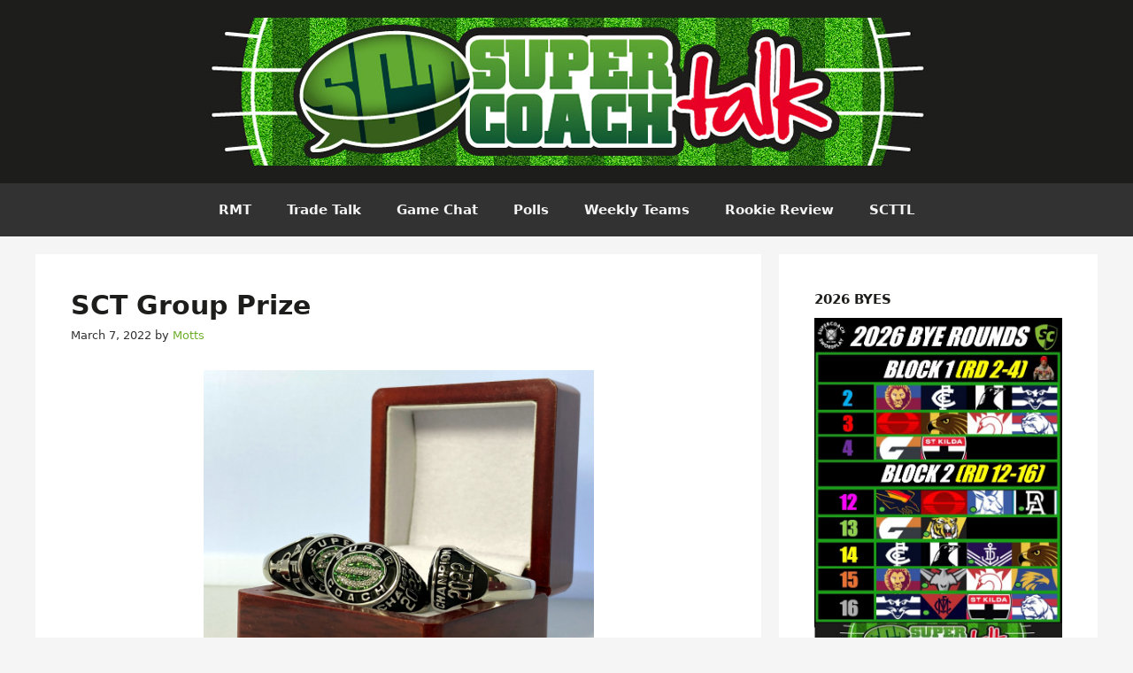

--- FILE ---
content_type: text/html; charset=UTF-8
request_url: https://supercoachtalk.com/sct-group-prize-2/
body_size: 32137
content:
<!DOCTYPE html>
<html lang="en-US">
<head>
	<meta charset="UTF-8">
	<title>SCT Group Prize &#8211; SuperCoachTalk</title>
<meta name='robots' content='max-image-preview:large' />
	<style>img:is([sizes="auto" i], [sizes^="auto," i]) { contain-intrinsic-size: 3000px 1500px }</style>
	<meta name="viewport" content="width=device-width, initial-scale=1"><link rel="alternate" type="application/rss+xml" title="SuperCoachTalk &raquo; Feed" href="https://supercoachtalk.com/feed/" />
<link rel="alternate" type="application/rss+xml" title="SuperCoachTalk &raquo; Comments Feed" href="https://supercoachtalk.com/comments/feed/" />
<link rel="alternate" type="application/rss+xml" title="SuperCoachTalk &raquo; SCT Group Prize Comments Feed" href="https://supercoachtalk.com/sct-group-prize-2/feed/" />
<script>
window._wpemojiSettings = {"baseUrl":"https:\/\/s.w.org\/images\/core\/emoji\/16.0.1\/72x72\/","ext":".png","svgUrl":"https:\/\/s.w.org\/images\/core\/emoji\/16.0.1\/svg\/","svgExt":".svg","source":{"concatemoji":"https:\/\/supercoachtalk.com\/wp-includes\/js\/wp-emoji-release.min.js?ver=b33559591a36672a5dcbdad5ecdeefd2"}};
/*! This file is auto-generated */
!function(s,n){var o,i,e;function c(e){try{var t={supportTests:e,timestamp:(new Date).valueOf()};sessionStorage.setItem(o,JSON.stringify(t))}catch(e){}}function p(e,t,n){e.clearRect(0,0,e.canvas.width,e.canvas.height),e.fillText(t,0,0);var t=new Uint32Array(e.getImageData(0,0,e.canvas.width,e.canvas.height).data),a=(e.clearRect(0,0,e.canvas.width,e.canvas.height),e.fillText(n,0,0),new Uint32Array(e.getImageData(0,0,e.canvas.width,e.canvas.height).data));return t.every(function(e,t){return e===a[t]})}function u(e,t){e.clearRect(0,0,e.canvas.width,e.canvas.height),e.fillText(t,0,0);for(var n=e.getImageData(16,16,1,1),a=0;a<n.data.length;a++)if(0!==n.data[a])return!1;return!0}function f(e,t,n,a){switch(t){case"flag":return n(e,"\ud83c\udff3\ufe0f\u200d\u26a7\ufe0f","\ud83c\udff3\ufe0f\u200b\u26a7\ufe0f")?!1:!n(e,"\ud83c\udde8\ud83c\uddf6","\ud83c\udde8\u200b\ud83c\uddf6")&&!n(e,"\ud83c\udff4\udb40\udc67\udb40\udc62\udb40\udc65\udb40\udc6e\udb40\udc67\udb40\udc7f","\ud83c\udff4\u200b\udb40\udc67\u200b\udb40\udc62\u200b\udb40\udc65\u200b\udb40\udc6e\u200b\udb40\udc67\u200b\udb40\udc7f");case"emoji":return!a(e,"\ud83e\udedf")}return!1}function g(e,t,n,a){var r="undefined"!=typeof WorkerGlobalScope&&self instanceof WorkerGlobalScope?new OffscreenCanvas(300,150):s.createElement("canvas"),o=r.getContext("2d",{willReadFrequently:!0}),i=(o.textBaseline="top",o.font="600 32px Arial",{});return e.forEach(function(e){i[e]=t(o,e,n,a)}),i}function t(e){var t=s.createElement("script");t.src=e,t.defer=!0,s.head.appendChild(t)}"undefined"!=typeof Promise&&(o="wpEmojiSettingsSupports",i=["flag","emoji"],n.supports={everything:!0,everythingExceptFlag:!0},e=new Promise(function(e){s.addEventListener("DOMContentLoaded",e,{once:!0})}),new Promise(function(t){var n=function(){try{var e=JSON.parse(sessionStorage.getItem(o));if("object"==typeof e&&"number"==typeof e.timestamp&&(new Date).valueOf()<e.timestamp+604800&&"object"==typeof e.supportTests)return e.supportTests}catch(e){}return null}();if(!n){if("undefined"!=typeof Worker&&"undefined"!=typeof OffscreenCanvas&&"undefined"!=typeof URL&&URL.createObjectURL&&"undefined"!=typeof Blob)try{var e="postMessage("+g.toString()+"("+[JSON.stringify(i),f.toString(),p.toString(),u.toString()].join(",")+"));",a=new Blob([e],{type:"text/javascript"}),r=new Worker(URL.createObjectURL(a),{name:"wpTestEmojiSupports"});return void(r.onmessage=function(e){c(n=e.data),r.terminate(),t(n)})}catch(e){}c(n=g(i,f,p,u))}t(n)}).then(function(e){for(var t in e)n.supports[t]=e[t],n.supports.everything=n.supports.everything&&n.supports[t],"flag"!==t&&(n.supports.everythingExceptFlag=n.supports.everythingExceptFlag&&n.supports[t]);n.supports.everythingExceptFlag=n.supports.everythingExceptFlag&&!n.supports.flag,n.DOMReady=!1,n.readyCallback=function(){n.DOMReady=!0}}).then(function(){return e}).then(function(){var e;n.supports.everything||(n.readyCallback(),(e=n.source||{}).concatemoji?t(e.concatemoji):e.wpemoji&&e.twemoji&&(t(e.twemoji),t(e.wpemoji)))}))}((window,document),window._wpemojiSettings);
</script>
<style id='wp-emoji-styles-inline-css'>

	img.wp-smiley, img.emoji {
		display: inline !important;
		border: none !important;
		box-shadow: none !important;
		height: 1em !important;
		width: 1em !important;
		margin: 0 0.07em !important;
		vertical-align: -0.1em !important;
		background: none !important;
		padding: 0 !important;
	}
</style>
<link rel='stylesheet' id='wp-block-library-css' href='https://supercoachtalk.com/wp-includes/css/dist/block-library/style.min.css?ver=b33559591a36672a5dcbdad5ecdeefd2' media='all' />
<style id='classic-theme-styles-inline-css'>
/*! This file is auto-generated */
.wp-block-button__link{color:#fff;background-color:#32373c;border-radius:9999px;box-shadow:none;text-decoration:none;padding:calc(.667em + 2px) calc(1.333em + 2px);font-size:1.125em}.wp-block-file__button{background:#32373c;color:#fff;text-decoration:none}
</style>
<style id='global-styles-inline-css'>
:root{--wp--preset--aspect-ratio--square: 1;--wp--preset--aspect-ratio--4-3: 4/3;--wp--preset--aspect-ratio--3-4: 3/4;--wp--preset--aspect-ratio--3-2: 3/2;--wp--preset--aspect-ratio--2-3: 2/3;--wp--preset--aspect-ratio--16-9: 16/9;--wp--preset--aspect-ratio--9-16: 9/16;--wp--preset--color--black: #000000;--wp--preset--color--cyan-bluish-gray: #abb8c3;--wp--preset--color--white: #ffffff;--wp--preset--color--pale-pink: #f78da7;--wp--preset--color--vivid-red: #cf2e2e;--wp--preset--color--luminous-vivid-orange: #ff6900;--wp--preset--color--luminous-vivid-amber: #fcb900;--wp--preset--color--light-green-cyan: #7bdcb5;--wp--preset--color--vivid-green-cyan: #00d084;--wp--preset--color--pale-cyan-blue: #8ed1fc;--wp--preset--color--vivid-cyan-blue: #0693e3;--wp--preset--color--vivid-purple: #9b51e0;--wp--preset--color--contrast: var(--contrast);--wp--preset--color--contrast-2: var(--contrast-2);--wp--preset--color--contrast-3: var(--contrast-3);--wp--preset--color--base: var(--base);--wp--preset--color--base-2: var(--base-2);--wp--preset--color--base-3: var(--base-3);--wp--preset--color--accent: var(--accent);--wp--preset--gradient--vivid-cyan-blue-to-vivid-purple: linear-gradient(135deg,rgba(6,147,227,1) 0%,rgb(155,81,224) 100%);--wp--preset--gradient--light-green-cyan-to-vivid-green-cyan: linear-gradient(135deg,rgb(122,220,180) 0%,rgb(0,208,130) 100%);--wp--preset--gradient--luminous-vivid-amber-to-luminous-vivid-orange: linear-gradient(135deg,rgba(252,185,0,1) 0%,rgba(255,105,0,1) 100%);--wp--preset--gradient--luminous-vivid-orange-to-vivid-red: linear-gradient(135deg,rgba(255,105,0,1) 0%,rgb(207,46,46) 100%);--wp--preset--gradient--very-light-gray-to-cyan-bluish-gray: linear-gradient(135deg,rgb(238,238,238) 0%,rgb(169,184,195) 100%);--wp--preset--gradient--cool-to-warm-spectrum: linear-gradient(135deg,rgb(74,234,220) 0%,rgb(151,120,209) 20%,rgb(207,42,186) 40%,rgb(238,44,130) 60%,rgb(251,105,98) 80%,rgb(254,248,76) 100%);--wp--preset--gradient--blush-light-purple: linear-gradient(135deg,rgb(255,206,236) 0%,rgb(152,150,240) 100%);--wp--preset--gradient--blush-bordeaux: linear-gradient(135deg,rgb(254,205,165) 0%,rgb(254,45,45) 50%,rgb(107,0,62) 100%);--wp--preset--gradient--luminous-dusk: linear-gradient(135deg,rgb(255,203,112) 0%,rgb(199,81,192) 50%,rgb(65,88,208) 100%);--wp--preset--gradient--pale-ocean: linear-gradient(135deg,rgb(255,245,203) 0%,rgb(182,227,212) 50%,rgb(51,167,181) 100%);--wp--preset--gradient--electric-grass: linear-gradient(135deg,rgb(202,248,128) 0%,rgb(113,206,126) 100%);--wp--preset--gradient--midnight: linear-gradient(135deg,rgb(2,3,129) 0%,rgb(40,116,252) 100%);--wp--preset--font-size--small: 13px;--wp--preset--font-size--medium: 20px;--wp--preset--font-size--large: 36px;--wp--preset--font-size--x-large: 42px;--wp--preset--spacing--20: 0.44rem;--wp--preset--spacing--30: 0.67rem;--wp--preset--spacing--40: 1rem;--wp--preset--spacing--50: 1.5rem;--wp--preset--spacing--60: 2.25rem;--wp--preset--spacing--70: 3.38rem;--wp--preset--spacing--80: 5.06rem;--wp--preset--shadow--natural: 6px 6px 9px rgba(0, 0, 0, 0.2);--wp--preset--shadow--deep: 12px 12px 50px rgba(0, 0, 0, 0.4);--wp--preset--shadow--sharp: 6px 6px 0px rgba(0, 0, 0, 0.2);--wp--preset--shadow--outlined: 6px 6px 0px -3px rgba(255, 255, 255, 1), 6px 6px rgba(0, 0, 0, 1);--wp--preset--shadow--crisp: 6px 6px 0px rgba(0, 0, 0, 1);}:where(.is-layout-flex){gap: 0.5em;}:where(.is-layout-grid){gap: 0.5em;}body .is-layout-flex{display: flex;}.is-layout-flex{flex-wrap: wrap;align-items: center;}.is-layout-flex > :is(*, div){margin: 0;}body .is-layout-grid{display: grid;}.is-layout-grid > :is(*, div){margin: 0;}:where(.wp-block-columns.is-layout-flex){gap: 2em;}:where(.wp-block-columns.is-layout-grid){gap: 2em;}:where(.wp-block-post-template.is-layout-flex){gap: 1.25em;}:where(.wp-block-post-template.is-layout-grid){gap: 1.25em;}.has-black-color{color: var(--wp--preset--color--black) !important;}.has-cyan-bluish-gray-color{color: var(--wp--preset--color--cyan-bluish-gray) !important;}.has-white-color{color: var(--wp--preset--color--white) !important;}.has-pale-pink-color{color: var(--wp--preset--color--pale-pink) !important;}.has-vivid-red-color{color: var(--wp--preset--color--vivid-red) !important;}.has-luminous-vivid-orange-color{color: var(--wp--preset--color--luminous-vivid-orange) !important;}.has-luminous-vivid-amber-color{color: var(--wp--preset--color--luminous-vivid-amber) !important;}.has-light-green-cyan-color{color: var(--wp--preset--color--light-green-cyan) !important;}.has-vivid-green-cyan-color{color: var(--wp--preset--color--vivid-green-cyan) !important;}.has-pale-cyan-blue-color{color: var(--wp--preset--color--pale-cyan-blue) !important;}.has-vivid-cyan-blue-color{color: var(--wp--preset--color--vivid-cyan-blue) !important;}.has-vivid-purple-color{color: var(--wp--preset--color--vivid-purple) !important;}.has-black-background-color{background-color: var(--wp--preset--color--black) !important;}.has-cyan-bluish-gray-background-color{background-color: var(--wp--preset--color--cyan-bluish-gray) !important;}.has-white-background-color{background-color: var(--wp--preset--color--white) !important;}.has-pale-pink-background-color{background-color: var(--wp--preset--color--pale-pink) !important;}.has-vivid-red-background-color{background-color: var(--wp--preset--color--vivid-red) !important;}.has-luminous-vivid-orange-background-color{background-color: var(--wp--preset--color--luminous-vivid-orange) !important;}.has-luminous-vivid-amber-background-color{background-color: var(--wp--preset--color--luminous-vivid-amber) !important;}.has-light-green-cyan-background-color{background-color: var(--wp--preset--color--light-green-cyan) !important;}.has-vivid-green-cyan-background-color{background-color: var(--wp--preset--color--vivid-green-cyan) !important;}.has-pale-cyan-blue-background-color{background-color: var(--wp--preset--color--pale-cyan-blue) !important;}.has-vivid-cyan-blue-background-color{background-color: var(--wp--preset--color--vivid-cyan-blue) !important;}.has-vivid-purple-background-color{background-color: var(--wp--preset--color--vivid-purple) !important;}.has-black-border-color{border-color: var(--wp--preset--color--black) !important;}.has-cyan-bluish-gray-border-color{border-color: var(--wp--preset--color--cyan-bluish-gray) !important;}.has-white-border-color{border-color: var(--wp--preset--color--white) !important;}.has-pale-pink-border-color{border-color: var(--wp--preset--color--pale-pink) !important;}.has-vivid-red-border-color{border-color: var(--wp--preset--color--vivid-red) !important;}.has-luminous-vivid-orange-border-color{border-color: var(--wp--preset--color--luminous-vivid-orange) !important;}.has-luminous-vivid-amber-border-color{border-color: var(--wp--preset--color--luminous-vivid-amber) !important;}.has-light-green-cyan-border-color{border-color: var(--wp--preset--color--light-green-cyan) !important;}.has-vivid-green-cyan-border-color{border-color: var(--wp--preset--color--vivid-green-cyan) !important;}.has-pale-cyan-blue-border-color{border-color: var(--wp--preset--color--pale-cyan-blue) !important;}.has-vivid-cyan-blue-border-color{border-color: var(--wp--preset--color--vivid-cyan-blue) !important;}.has-vivid-purple-border-color{border-color: var(--wp--preset--color--vivid-purple) !important;}.has-vivid-cyan-blue-to-vivid-purple-gradient-background{background: var(--wp--preset--gradient--vivid-cyan-blue-to-vivid-purple) !important;}.has-light-green-cyan-to-vivid-green-cyan-gradient-background{background: var(--wp--preset--gradient--light-green-cyan-to-vivid-green-cyan) !important;}.has-luminous-vivid-amber-to-luminous-vivid-orange-gradient-background{background: var(--wp--preset--gradient--luminous-vivid-amber-to-luminous-vivid-orange) !important;}.has-luminous-vivid-orange-to-vivid-red-gradient-background{background: var(--wp--preset--gradient--luminous-vivid-orange-to-vivid-red) !important;}.has-very-light-gray-to-cyan-bluish-gray-gradient-background{background: var(--wp--preset--gradient--very-light-gray-to-cyan-bluish-gray) !important;}.has-cool-to-warm-spectrum-gradient-background{background: var(--wp--preset--gradient--cool-to-warm-spectrum) !important;}.has-blush-light-purple-gradient-background{background: var(--wp--preset--gradient--blush-light-purple) !important;}.has-blush-bordeaux-gradient-background{background: var(--wp--preset--gradient--blush-bordeaux) !important;}.has-luminous-dusk-gradient-background{background: var(--wp--preset--gradient--luminous-dusk) !important;}.has-pale-ocean-gradient-background{background: var(--wp--preset--gradient--pale-ocean) !important;}.has-electric-grass-gradient-background{background: var(--wp--preset--gradient--electric-grass) !important;}.has-midnight-gradient-background{background: var(--wp--preset--gradient--midnight) !important;}.has-small-font-size{font-size: var(--wp--preset--font-size--small) !important;}.has-medium-font-size{font-size: var(--wp--preset--font-size--medium) !important;}.has-large-font-size{font-size: var(--wp--preset--font-size--large) !important;}.has-x-large-font-size{font-size: var(--wp--preset--font-size--x-large) !important;}
:where(.wp-block-post-template.is-layout-flex){gap: 1.25em;}:where(.wp-block-post-template.is-layout-grid){gap: 1.25em;}
:where(.wp-block-columns.is-layout-flex){gap: 2em;}:where(.wp-block-columns.is-layout-grid){gap: 2em;}
:root :where(.wp-block-pullquote){font-size: 1.5em;line-height: 1.6;}
</style>
<link rel='stylesheet' id='pld-font-awesome-css' href='https://supercoachtalk.com/wp-content/plugins/posts-like-dislike/css/fontawesome/css/all.min.css?ver=1.1.6' media='all' />
<link rel='stylesheet' id='pld-frontend-css' href='https://supercoachtalk.com/wp-content/plugins/posts-like-dislike/css/pld-frontend.css?ver=1.1.6' media='all' />
<link rel='stylesheet' id='wp-polls-css' href='https://supercoachtalk.com/wp-content/plugins/wp-polls/polls-css.css?ver=2.77.3' media='all' />
<style id='wp-polls-inline-css'>
.wp-polls .pollbar {
	margin: 1px;
	font-size: 6px;
	line-height: 8px;
	height: 8px;
	background-image: url('https://supercoachtalk.com/wp-content/plugins/wp-polls/images/default/pollbg.gif');
	border: 1px solid #c8c8c8;
}

</style>
<link rel='stylesheet' id='generate-comments-css' href='https://supercoachtalk.com/wp-content/themes/generatepress/assets/css/components/comments.min.css?ver=3.5.1' media='all' />
<link rel='stylesheet' id='generate-widget-areas-css' href='https://supercoachtalk.com/wp-content/themes/generatepress/assets/css/components/widget-areas.min.css?ver=3.5.1' media='all' />
<link rel='stylesheet' id='generate-style-css' href='https://supercoachtalk.com/wp-content/themes/generatepress/assets/css/main.min.css?ver=3.5.1' media='all' />
<style id='generate-style-inline-css'>
body{background-color:var(--base-2);color:var(--contrast);}a{color:var(--accent);}a:hover, a:focus, a:active{color:var(--contrast);}.wp-block-group__inner-container{max-width:1200px;margin-left:auto;margin-right:auto;}.generate-back-to-top{font-size:20px;border-radius:3px;position:fixed;bottom:30px;right:30px;line-height:40px;width:40px;text-align:center;z-index:10;transition:opacity 300ms ease-in-out;opacity:0.1;transform:translateY(1000px);}.generate-back-to-top__show{opacity:1;transform:translateY(0);}:root{--contrast:#1d1d1b;--contrast-2:#323232;--contrast-3:#b2b2be;--base:#f0f0f0;--base-2:#f5f5f5;--base-3:#ffffff;--accent:#6bad28;}:root .has-contrast-color{color:var(--contrast);}:root .has-contrast-background-color{background-color:var(--contrast);}:root .has-contrast-2-color{color:var(--contrast-2);}:root .has-contrast-2-background-color{background-color:var(--contrast-2);}:root .has-contrast-3-color{color:var(--contrast-3);}:root .has-contrast-3-background-color{background-color:var(--contrast-3);}:root .has-base-color{color:var(--base);}:root .has-base-background-color{background-color:var(--base);}:root .has-base-2-color{color:var(--base-2);}:root .has-base-2-background-color{background-color:var(--base-2);}:root .has-base-3-color{color:var(--base-3);}:root .has-base-3-background-color{background-color:var(--base-3);}:root .has-accent-color{color:var(--accent);}:root .has-accent-background-color{background-color:var(--accent);}h2{font-weight:700;font-size:30px;}body, button, input, select, textarea{font-size:15px;}body{line-height:1.4;}h1{font-weight:700;font-size:30px;}.widget-title{font-weight:700;text-transform:uppercase;font-size:15px;margin-bottom:10px;}.main-navigation a, .main-navigation .menu-toggle, .main-navigation .menu-bar-items{font-weight:700;}.top-bar{background-color:#636363;color:#ffffff;}.top-bar a{color:#ffffff;}.top-bar a:hover{color:#303030;}.site-header{background-color:var(--contrast);}.main-title a,.main-title a:hover{color:var(--contrast);}.site-description{color:var(--contrast-2);}.main-navigation,.main-navigation ul ul{background-color:var(--contrast-2);}.main-navigation .main-nav ul li a, .main-navigation .menu-toggle, .main-navigation .menu-bar-items{color:var(--base-2);}.main-navigation .main-nav ul li:not([class*="current-menu-"]):hover > a, .main-navigation .main-nav ul li:not([class*="current-menu-"]):focus > a, .main-navigation .main-nav ul li.sfHover:not([class*="current-menu-"]) > a, .main-navigation .menu-bar-item:hover > a, .main-navigation .menu-bar-item.sfHover > a{color:var(--accent);}button.menu-toggle:hover,button.menu-toggle:focus{color:var(--base-2);}.main-navigation .main-nav ul li[class*="current-menu-"] > a{color:var(--accent);}.navigation-search input[type="search"],.navigation-search input[type="search"]:active, .navigation-search input[type="search"]:focus, .main-navigation .main-nav ul li.search-item.active > a, .main-navigation .menu-bar-items .search-item.active > a{color:var(--accent);}.main-navigation ul ul{background-color:var(--base);}.separate-containers .inside-article, .separate-containers .comments-area, .separate-containers .page-header, .one-container .container, .separate-containers .paging-navigation, .inside-page-header{background-color:var(--base-3);}.entry-title a{color:var(--contrast);}.entry-title a:hover{color:var(--contrast-2);}.entry-meta{color:var(--contrast-2);}.sidebar .widget{background-color:var(--base-3);}.footer-widgets{color:var(--accent);background-color:var(--contrast);}.footer-widgets a{color:var(--base-3);}.footer-widgets a:hover{color:var(--accent);}.site-info{color:var(--accent);background-color:var(--contrast);}input[type="text"],input[type="email"],input[type="url"],input[type="password"],input[type="search"],input[type="tel"],input[type="number"],textarea,select{color:var(--contrast);background-color:var(--base-2);border-color:var(--base);}input[type="text"]:focus,input[type="email"]:focus,input[type="url"]:focus,input[type="password"]:focus,input[type="search"]:focus,input[type="tel"]:focus,input[type="number"]:focus,textarea:focus,select:focus{color:var(--contrast);background-color:var(--base-2);border-color:var(--contrast-3);}button,html input[type="button"],input[type="reset"],input[type="submit"],a.button,a.wp-block-button__link:not(.has-background){color:#ffffff;background-color:#55555e;}button:hover,html input[type="button"]:hover,input[type="reset"]:hover,input[type="submit"]:hover,a.button:hover,button:focus,html input[type="button"]:focus,input[type="reset"]:focus,input[type="submit"]:focus,a.button:focus,a.wp-block-button__link:not(.has-background):active,a.wp-block-button__link:not(.has-background):focus,a.wp-block-button__link:not(.has-background):hover{color:#ffffff;background-color:#3f4047;}a.generate-back-to-top{background-color:rgba( 0,0,0,0.4 );color:#ffffff;}a.generate-back-to-top:hover,a.generate-back-to-top:focus{background-color:rgba( 0,0,0,0.6 );color:#ffffff;}:root{--gp-search-modal-bg-color:var(--base-3);--gp-search-modal-text-color:var(--contrast);--gp-search-modal-overlay-bg-color:rgba(0,0,0,0.2);}@media (max-width:768px){.main-navigation .menu-bar-item:hover > a, .main-navigation .menu-bar-item.sfHover > a{background:none;color:var(--base-2);}}.nav-below-header .main-navigation .inside-navigation.grid-container, .nav-above-header .main-navigation .inside-navigation.grid-container{padding:0px 20px 0px 20px;}.site-main .wp-block-group__inner-container{padding:40px;}.separate-containers .paging-navigation{padding-top:20px;padding-bottom:20px;}.entry-content .alignwide, body:not(.no-sidebar) .entry-content .alignfull{margin-left:-40px;width:calc(100% + 80px);max-width:calc(100% + 80px);}.rtl .menu-item-has-children .dropdown-menu-toggle{padding-left:20px;}.rtl .main-navigation .main-nav ul li.menu-item-has-children > a{padding-right:20px;}@media (max-width:768px){.separate-containers .inside-article, .separate-containers .comments-area, .separate-containers .page-header, .separate-containers .paging-navigation, .one-container .site-content, .inside-page-header{padding:30px;}.site-main .wp-block-group__inner-container{padding:30px;}.inside-top-bar{padding-right:30px;padding-left:30px;}.inside-header{padding-right:30px;padding-left:30px;}.widget-area .widget{padding-top:30px;padding-right:30px;padding-bottom:30px;padding-left:30px;}.footer-widgets-container{padding-top:30px;padding-right:30px;padding-bottom:30px;padding-left:30px;}.inside-site-info{padding-right:30px;padding-left:30px;}.entry-content .alignwide, body:not(.no-sidebar) .entry-content .alignfull{margin-left:-30px;width:calc(100% + 60px);max-width:calc(100% + 60px);}.one-container .site-main .paging-navigation{margin-bottom:20px;}}/* End cached CSS */.is-right-sidebar{width:30%;}.is-left-sidebar{width:30%;}.site-content .content-area{width:70%;}@media (max-width:768px){.main-navigation .menu-toggle,.sidebar-nav-mobile:not(#sticky-placeholder){display:block;}.main-navigation ul,.gen-sidebar-nav,.main-navigation:not(.slideout-navigation):not(.toggled) .main-nav > ul,.has-inline-mobile-toggle #site-navigation .inside-navigation > *:not(.navigation-search):not(.main-nav){display:none;}.nav-align-right .inside-navigation,.nav-align-center .inside-navigation{justify-content:space-between;}}
</style>
<style id='akismet-widget-style-inline-css'>

			.a-stats {
				--akismet-color-mid-green: #357b49;
				--akismet-color-white: #fff;
				--akismet-color-light-grey: #f6f7f7;

				max-width: 350px;
				width: auto;
			}

			.a-stats * {
				all: unset;
				box-sizing: border-box;
			}

			.a-stats strong {
				font-weight: 600;
			}

			.a-stats a.a-stats__link,
			.a-stats a.a-stats__link:visited,
			.a-stats a.a-stats__link:active {
				background: var(--akismet-color-mid-green);
				border: none;
				box-shadow: none;
				border-radius: 8px;
				color: var(--akismet-color-white);
				cursor: pointer;
				display: block;
				font-family: -apple-system, BlinkMacSystemFont, 'Segoe UI', 'Roboto', 'Oxygen-Sans', 'Ubuntu', 'Cantarell', 'Helvetica Neue', sans-serif;
				font-weight: 500;
				padding: 12px;
				text-align: center;
				text-decoration: none;
				transition: all 0.2s ease;
			}

			/* Extra specificity to deal with TwentyTwentyOne focus style */
			.widget .a-stats a.a-stats__link:focus {
				background: var(--akismet-color-mid-green);
				color: var(--akismet-color-white);
				text-decoration: none;
			}

			.a-stats a.a-stats__link:hover {
				filter: brightness(110%);
				box-shadow: 0 4px 12px rgba(0, 0, 0, 0.06), 0 0 2px rgba(0, 0, 0, 0.16);
			}

			.a-stats .count {
				color: var(--akismet-color-white);
				display: block;
				font-size: 1.5em;
				line-height: 1.4;
				padding: 0 13px;
				white-space: nowrap;
			}
		
</style>
<link rel='stylesheet' id='tablepress-default-css' href='https://supercoachtalk.com/wp-content/tablepress-combined.min.css?ver=126' media='all' />
<script src="https://supercoachtalk.com/wp-includes/js/jquery/jquery.min.js?ver=3.7.1" id="jquery-core-js"></script>
<script src="https://supercoachtalk.com/wp-includes/js/jquery/jquery-migrate.min.js?ver=3.4.1" id="jquery-migrate-js"></script>
<script id="pld-frontend-js-extra">
var pld_js_object = {"admin_ajax_url":"https:\/\/supercoachtalk.com\/wp-admin\/admin-ajax.php","admin_ajax_nonce":"c0f396eb26"};
</script>
<script src="https://supercoachtalk.com/wp-content/plugins/posts-like-dislike/js/pld-frontend.js?ver=1.1.6" id="pld-frontend-js"></script>
<link rel="https://api.w.org/" href="https://supercoachtalk.com/wp-json/" /><link rel="alternate" title="JSON" type="application/json" href="https://supercoachtalk.com/wp-json/wp/v2/posts/95665" /><link rel="EditURI" type="application/rsd+xml" title="RSD" href="https://supercoachtalk.com/xmlrpc.php?rsd" />

<link rel="canonical" href="https://supercoachtalk.com/sct-group-prize-2/" />
<link rel='shortlink' href='https://supercoachtalk.com/?p=95665' />
<link rel="alternate" title="oEmbed (JSON)" type="application/json+oembed" href="https://supercoachtalk.com/wp-json/oembed/1.0/embed?url=https%3A%2F%2Fsupercoachtalk.com%2Fsct-group-prize-2%2F" />
<link rel="alternate" title="oEmbed (XML)" type="text/xml+oembed" href="https://supercoachtalk.com/wp-json/oembed/1.0/embed?url=https%3A%2F%2Fsupercoachtalk.com%2Fsct-group-prize-2%2F&#038;format=xml" />
<style>a.cld-like-dislike-trigger {color: #828384;}span.cld-count-wrap {color: #828384;}a.cld-prevent.cld-undo-trigger  {color: #6dae2b;}</style><style></style><style>.recentcomments a{display:inline !important;padding:0 !important;margin:0 !important;}</style></head>

<body class="wp-singular post-template-default single single-post postid-95665 single-format-standard wp-custom-logo wp-embed-responsive wp-theme-generatepress right-sidebar nav-below-header separate-containers header-aligned-center dropdown-hover" itemtype="https://schema.org/Blog" itemscope>
	<a class="screen-reader-text skip-link" href="#content" title="Skip to content">Skip to content</a>		<header class="site-header" id="masthead" aria-label="Site"  itemtype="https://schema.org/WPHeader" itemscope>
			<div class="inside-header">
				<div class="site-logo">
					<a href="https://supercoachtalk.com/" rel="home">
						<img  class="header-image is-logo-image" alt="SuperCoachTalk" src="https://supercoachtalk.com/wp-content/uploads/2020/04/SCT_logo_FINAL-2016-2.jpg" width="1069" height="167" />
					</a>
				</div>			</div>
		</header>
				<nav class="main-navigation nav-align-center sub-menu-right" id="site-navigation" aria-label="Primary"  itemtype="https://schema.org/SiteNavigationElement" itemscope>
			<div class="inside-navigation grid-container">
								<button class="menu-toggle" aria-controls="primary-menu" aria-expanded="false">
					<span class="gp-icon icon-menu-bars"><svg viewBox="0 0 512 512" aria-hidden="true" xmlns="http://www.w3.org/2000/svg" width="1em" height="1em"><path d="M0 96c0-13.255 10.745-24 24-24h464c13.255 0 24 10.745 24 24s-10.745 24-24 24H24c-13.255 0-24-10.745-24-24zm0 160c0-13.255 10.745-24 24-24h464c13.255 0 24 10.745 24 24s-10.745 24-24 24H24c-13.255 0-24-10.745-24-24zm0 160c0-13.255 10.745-24 24-24h464c13.255 0 24 10.745 24 24s-10.745 24-24 24H24c-13.255 0-24-10.745-24-24z" /></svg><svg viewBox="0 0 512 512" aria-hidden="true" xmlns="http://www.w3.org/2000/svg" width="1em" height="1em"><path d="M71.029 71.029c9.373-9.372 24.569-9.372 33.942 0L256 222.059l151.029-151.03c9.373-9.372 24.569-9.372 33.942 0 9.372 9.373 9.372 24.569 0 33.942L289.941 256l151.03 151.029c9.372 9.373 9.372 24.569 0 33.942-9.373 9.372-24.569 9.372-33.942 0L256 289.941l-151.029 151.03c-9.373 9.372-24.569 9.372-33.942 0-9.372-9.373-9.372-24.569 0-33.942L222.059 256 71.029 104.971c-9.372-9.373-9.372-24.569 0-33.942z" /></svg></span><span class="mobile-menu">Menu</span>				</button>
				<div id="primary-menu" class="main-nav"><ul id="menu-desktop-menu" class=" menu sf-menu"><li id="menu-item-119753" class="menu-item menu-item-type-taxonomy menu-item-object-category menu-item-119753"><a href="https://supercoachtalk.com/category/rate-my-teams/">RMT</a></li>
<li id="menu-item-19011" class="menu-item menu-item-type-taxonomy menu-item-object-category menu-item-19011"><a href="https://supercoachtalk.com/category/trade-talk/">Trade Talk</a></li>
<li id="menu-item-19012" class="menu-item menu-item-type-taxonomy menu-item-object-category menu-item-19012"><a href="https://supercoachtalk.com/category/game-chat/">Game Chat</a></li>
<li id="menu-item-19010" class="menu-item menu-item-type-taxonomy menu-item-object-category menu-item-19010"><a href="https://supercoachtalk.com/category/polls/">Polls</a></li>
<li id="menu-item-19014" class="menu-item menu-item-type-taxonomy menu-item-object-category menu-item-19014"><a href="https://supercoachtalk.com/category/weekly-teams/">Weekly Teams</a></li>
<li id="menu-item-119755" class="menu-item menu-item-type-taxonomy menu-item-object-category menu-item-119755"><a href="https://supercoachtalk.com/category/rookie-review/">Rookie Review</a></li>
<li id="menu-item-119754" class="menu-item menu-item-type-taxonomy menu-item-object-category menu-item-119754"><a href="https://supercoachtalk.com/category/scttl/">SCTTL</a></li>
</ul></div>			</div>
		</nav>
		
	<div class="site grid-container container hfeed" id="page">
				<div class="site-content" id="content">
			
	<div class="content-area" id="primary">
		<main class="site-main" id="main">
			
<article id="post-95665" class="post-95665 post type-post status-publish format-standard hentry category-competition-news" itemtype="https://schema.org/CreativeWork" itemscope>
	<div class="inside-article">
					<header class="entry-header">
				<h1 class="entry-title" itemprop="headline">SCT Group Prize</h1>		<div class="entry-meta">
			<span class="posted-on"><time class="entry-date published" datetime="2022-03-07T11:00:17+11:00" itemprop="datePublished">March 7, 2022</time></span> <span class="byline">by <span class="author vcard" itemprop="author" itemtype="https://schema.org/Person" itemscope><a class="url fn n" href="https://supercoachtalk.com/author/motts/" title="View all posts by Motts" rel="author" itemprop="url"><span class="author-name" itemprop="name">Motts</span></a></span></span> 		</div>
					</header>
			
		<div class="entry-content" itemprop="text">
			<p><img fetchpriority="high" decoding="async" class="aligncenter" src="https://cdn.shopify.com/s/files/1/0292/9511/6425/products/afl2022-3_1024x1024@2x.jpg?v=1642831038" width="441" height="331" /></p>
<p>I&#8217;m super-happy to announce that our good mates at <a href="https://supercoachchampion.com/collections/frontpage/products/supercoach-ring-afl-2020">SuperCoach Champion </a>have sorted us out for another ring this year which will go to the highest placed team within the SCT Group that has &#8220;@SCT&#8221; appended to their team name.</p>
<p>Last year, the brilliant <em><strong>bAps</strong></em> took it out &#8211; you can check him out proudly wearing his ring <a href="https://supercoachtalk.com/baps-reigns-supreme/">here</a>. He now walks into the rooms like a boss. He is the total envy of his SC-playing mates.</p>
<p>I took delivery of the ring on Saturday afternoon (there might have been beer involved) and I tell you, these things are quality and are so satisfyingly heavy it&#8217;s not funny! At just $99 they&#8217;re a steal! Definitely worth splashing some of your cash league money on to ensure your winner has something to remember their victory by for years to come.</p>
<p>Thanks to <em><strong>SuperCoach Champion</strong></em> for supporting us for another year! You guys rock!</p>
<p>We love offering prizes for our competitions but couldn&#8217;t do it without the help of the Community. If you&#8217;d like to give back to the site by donating something &#8211; cash, prizes, services, whatever &#8211; please get in touch with me (<em>Motts at supercoachtalk dot com</em>). Cheers!</p>
<div class="pld-like-dislike-wrap pld-template-1">
    <div class="pld-like-wrap  pld-common-wrap">
    <a href="javascript:void(0)" class="pld-like-trigger pld-like-dislike-trigger  " title="" data-post-id="95665" data-trigger-type="like" data-restriction="cookie" data-already-liked="0">
                        <i class="fas fa-thumbs-up"></i>
                </a>
    <span class="pld-like-count-wrap pld-count-wrap">0    </span>
</div><div class="pld-dislike-wrap  pld-common-wrap">
    <a href="javascript:void(0)" class="pld-dislike-trigger pld-like-dislike-trigger  " title="" data-post-id="95665" data-trigger-type="dislike" data-restriction="cookie" data-already-liked="0">
                        <i class="fas fa-thumbs-down"></i>
                </a>
    <span class="pld-dislike-count-wrap pld-count-wrap">0</span>
</div></div>		</div>
		<div class="comment-content" itemprop="text">
			<a href="#respond">
    		Leave a Comment | Scroll to bottom
			</a>
		</div>

				<footer class="entry-meta" aria-label="Entry meta">
			<span class="cat-links"><span class="gp-icon icon-categories"><svg viewBox="0 0 512 512" aria-hidden="true" xmlns="http://www.w3.org/2000/svg" width="1em" height="1em"><path d="M0 112c0-26.51 21.49-48 48-48h110.014a48 48 0 0143.592 27.907l12.349 26.791A16 16 0 00228.486 128H464c26.51 0 48 21.49 48 48v224c0 26.51-21.49 48-48 48H48c-26.51 0-48-21.49-48-48V112z" /></svg></span><span class="screen-reader-text">Categories </span><a href="https://supercoachtalk.com/category/competition-news/" rel="category tag">Competition News</a></span> 		<nav id="nav-below" class="post-navigation" aria-label="Posts">
			<div class="nav-previous"><span class="gp-icon icon-arrow-left"><svg viewBox="0 0 192 512" aria-hidden="true" xmlns="http://www.w3.org/2000/svg" width="1em" height="1em" fill-rule="evenodd" clip-rule="evenodd" stroke-linejoin="round" stroke-miterlimit="1.414"><path d="M178.425 138.212c0 2.265-1.133 4.813-2.832 6.512L64.276 256.001l111.317 111.277c1.7 1.7 2.832 4.247 2.832 6.513 0 2.265-1.133 4.813-2.832 6.512L161.43 394.46c-1.7 1.7-4.249 2.832-6.514 2.832-2.266 0-4.816-1.133-6.515-2.832L16.407 262.514c-1.699-1.7-2.832-4.248-2.832-6.513 0-2.265 1.133-4.813 2.832-6.512l131.994-131.947c1.7-1.699 4.249-2.831 6.515-2.831 2.265 0 4.815 1.132 6.514 2.831l14.163 14.157c1.7 1.7 2.832 3.965 2.832 6.513z" fill-rule="nonzero" /></svg></span><span class="prev"><a href="https://supercoachtalk.com/sct-loec-leagues-last-call/" rel="prev">SCT LoEC Leagues Last Call</a></span></div><div class="nav-next"><span class="gp-icon icon-arrow-right"><svg viewBox="0 0 192 512" aria-hidden="true" xmlns="http://www.w3.org/2000/svg" width="1em" height="1em" fill-rule="evenodd" clip-rule="evenodd" stroke-linejoin="round" stroke-miterlimit="1.414"><path d="M178.425 256.001c0 2.266-1.133 4.815-2.832 6.515L43.599 394.509c-1.7 1.7-4.248 2.833-6.514 2.833s-4.816-1.133-6.515-2.833l-14.163-14.162c-1.699-1.7-2.832-3.966-2.832-6.515 0-2.266 1.133-4.815 2.832-6.515l111.317-111.316L16.407 144.685c-1.699-1.7-2.832-4.249-2.832-6.515s1.133-4.815 2.832-6.515l14.163-14.162c1.7-1.7 4.249-2.833 6.515-2.833s4.815 1.133 6.514 2.833l131.994 131.993c1.7 1.7 2.832 4.249 2.832 6.515z" fill-rule="nonzero" /></svg></span><span class="next"><a href="https://supercoachtalk.com/maccas-bye-planner-2022/" rel="next">Macca&#8217;s Bye Planner 2022</a></span></div>		</nav>
				</footer>
			</div>
</article>

			<div class="comments-area">
				<div id="comments">

	<h2 class="comments-title">2 thoughts on &ldquo;SCT Group Prize&rdquo;</h2>
		<ol class="comment-list">
			
		<li id="comment-914554" class="comment even thread-even depth-1 parent">
			<article class="comment-body" id="div-comment-914554"  itemtype="https://schema.org/Comment" itemscope>
				<footer class="comment-meta" aria-label="Comment meta">
					<img alt='' src='https://secure.gravatar.com/avatar/151317a518720c2edddb98660074c5271544d2d6ba8678ca37858639262b903b?s=50&#038;d=mm&#038;r=g' srcset='https://secure.gravatar.com/avatar/151317a518720c2edddb98660074c5271544d2d6ba8678ca37858639262b903b?s=100&#038;d=mm&#038;r=g 2x' class='avatar avatar-50 photo' height='50' width='50' decoding='async'/>					<div class="comment-author-info">
						<div class="comment-author vcard" itemprop="author" itemtype="https://schema.org/Person" itemscope>
							<cite itemprop="name" class="fn">Macca</cite>						</div>

													<div class="entry-meta comment-metadata">
								<a href="https://supercoachtalk.com/sct-group-prize-2/#comment-914554">									<time datetime="2022-03-07T15:45:20+11:00" itemprop="datePublished">
										March 7, 2022 at 3:45 pm									</time>
								</a>							</div>
												</div>

									</footer>

				<div class="comment-content" itemprop="text">
					<p>Very nice Mottsy.<br />
Could you just go ahead and get it engraved for me now please mate &#8211; save some time at end of season presentation etc!!??</p>
<div class="cld-like-dislike-wrap cld-template-1">
    <div class="cld-like-wrap  cld-common-wrap">
    <a href="javascript:void(0)" class="cld-like-trigger cld-like-dislike-trigger  " title="" data-comment-id="914554" data-trigger-type="like" data-restriction="cookie" data-already-liked="0">
                        <i class="fas fa-thumbs-up"></i>
                </a>
    <span class="cld-like-count-wrap cld-count-wrap">0    </span>
</div><div class="cld-dislike-wrap  cld-common-wrap">
    <a href="javascript:void(0)" class="cld-dislike-trigger cld-like-dislike-trigger  " title="" data-comment-id="914554" data-trigger-type="dislike" data-restriction="cookie" data-already-liked="0">
                        <i class="fas fa-thumbs-down"></i>
                </a>
    <span class="cld-dislike-count-wrap cld-count-wrap">0</span>
</div></div><span class="reply"><a rel="nofollow" class="comment-reply-link" href="https://supercoachtalk.com/sct-group-prize-2/?replytocom=914554#respond" data-commentid="914554" data-postid="95665" data-belowelement="div-comment-914554" data-respondelement="respond" data-replyto="Reply to Macca" aria-label="Reply to Macca">Reply</a></span>				</div>
			</article>
			<ul class="children">

		<li id="comment-914555" class="comment byuser comment-author-motts bypostauthor odd alt depth-2">
			<article class="comment-body" id="div-comment-914555"  itemtype="https://schema.org/Comment" itemscope>
				<footer class="comment-meta" aria-label="Comment meta">
					<img alt='' src='https://secure.gravatar.com/avatar/5ddea6c0601c7b98f7726fd4031edf8d165c59298179882e6919dba5652a2e7e?s=50&#038;d=mm&#038;r=g' srcset='https://secure.gravatar.com/avatar/5ddea6c0601c7b98f7726fd4031edf8d165c59298179882e6919dba5652a2e7e?s=100&#038;d=mm&#038;r=g 2x' class='avatar avatar-50 photo' height='50' width='50' decoding='async'/>					<div class="comment-author-info">
						<div class="comment-author vcard" itemprop="author" itemtype="https://schema.org/Person" itemscope>
							<cite itemprop="name" class="fn">Motts</cite>						</div>

													<div class="entry-meta comment-metadata">
								<a href="https://supercoachtalk.com/sct-group-prize-2/#comment-914555">									<time datetime="2022-03-07T15:57:55+11:00" itemprop="datePublished">
										March 7, 2022 at 3:57 pm									</time>
								</a>							</div>
												</div>

									</footer>

				<div class="comment-content" itemprop="text">
					<p>Bahahahahahaha!</p>
<div class="cld-like-dislike-wrap cld-template-1">
    <div class="cld-like-wrap  cld-common-wrap">
    <a href="javascript:void(0)" class="cld-like-trigger cld-like-dislike-trigger  " title="" data-comment-id="914555" data-trigger-type="like" data-restriction="cookie" data-already-liked="0">
                        <i class="fas fa-thumbs-up"></i>
                </a>
    <span class="cld-like-count-wrap cld-count-wrap">0    </span>
</div><div class="cld-dislike-wrap  cld-common-wrap">
    <a href="javascript:void(0)" class="cld-dislike-trigger cld-like-dislike-trigger  " title="" data-comment-id="914555" data-trigger-type="dislike" data-restriction="cookie" data-already-liked="0">
                        <i class="fas fa-thumbs-down"></i>
                </a>
    <span class="cld-dislike-count-wrap cld-count-wrap">0</span>
</div></div><span class="reply"><a rel="nofollow" class="comment-reply-link" href="https://supercoachtalk.com/sct-group-prize-2/?replytocom=914555#respond" data-commentid="914555" data-postid="95665" data-belowelement="div-comment-914555" data-respondelement="respond" data-replyto="Reply to Motts" aria-label="Reply to Motts">Reply</a></span>				</div>
			</article>
			</li><!-- #comment-## -->
</ul><!-- .children -->
</li><!-- #comment-## -->
		</ol><!-- .comment-list -->

			<div id="respond" class="comment-respond">
		<h3 id="reply-title" class="comment-reply-title">Leave a Comment <small><a rel="nofollow" id="cancel-comment-reply-link" href="/sct-group-prize-2/#respond" style="display:none;">Cancel reply</a></small></h3><form action="https://supercoachtalk.com/wp-comments-post.php" method="post" id="commentform" class="comment-form"><p class="comment-form-comment"><label for="comment" class="screen-reader-text">Comment</label><textarea id="comment" name="comment" cols="45" rows="8" required></textarea></p><label for="author" class="screen-reader-text">Name</label><input placeholder="Name *" id="author" name="author" type="text" value="" size="30" required />
<label for="email" class="screen-reader-text">Email</label><input placeholder="Email *" id="email" name="email" type="email" value="" size="30" required />
<label for="url" class="screen-reader-text">Website</label><input placeholder="Website" id="url" name="url" type="url" value="" size="30" />
<p class="comment-form-cookies-consent"><input id="wp-comment-cookies-consent" name="wp-comment-cookies-consent" type="checkbox" value="yes" /> <label for="wp-comment-cookies-consent">Save my name, email, and website in this browser for the next time I comment.</label></p>
<p class="form-submit"><input name="submit" type="submit" id="submit" class="submit" value="Post Comment" /> <input type='hidden' name='comment_post_ID' value='95665' id='comment_post_ID' />
<input type='hidden' name='comment_parent' id='comment_parent' value='0' />
</p><p style="display: none;"><input type="hidden" id="akismet_comment_nonce" name="akismet_comment_nonce" value="2d962e19ad" /></p><p style="display: none !important;" class="akismet-fields-container" data-prefix="ak_"><label>&#916;<textarea name="ak_hp_textarea" cols="45" rows="8" maxlength="100"></textarea></label><input type="hidden" id="ak_js_1" name="ak_js" value="149"/><script>document.getElementById( "ak_js_1" ).setAttribute( "value", ( new Date() ).getTime() );</script></p></form>	</div><!-- #respond -->
	</div><!-- #comments -->
			</div>

					</main>
	</div>

	<div class="widget-area sidebar is-right-sidebar" id="right-sidebar">
	<div class="inside-right-sidebar">
		<aside id="media_image-8" class="widget inner-padding widget_media_image"><h2 class="widget-title">2026 Byes</h2><img width="599" height="852" src="https://supercoachtalk.com/wp-content/uploads/2025/12/2026-bye-planner.jpg" class="image wp-image-123218  attachment-full size-full" alt="" style="max-width: 100%; height: auto;" title="2025 Byes" decoding="async" loading="lazy" srcset="https://supercoachtalk.com/wp-content/uploads/2025/12/2026-bye-planner.jpg 599w, https://supercoachtalk.com/wp-content/uploads/2025/12/2026-bye-planner-211x300.jpg 211w" sizes="auto, (max-width: 599px) 100vw, 599px" /></aside><aside id="text-19" class="widget inner-padding widget_text"><h2 class="widget-title">Live Chat</h2>			<div class="textwidget"><div id="simple-ajax-chat"><div id="sac-content"></div><div id="sac-output"><div id="sac-latest-message"><span>Latest Message:</span> <em id="responseTime">4 months, 3 weeks ago</em></div>
<ul id="sac-messages">
<li class="sac-chat-message sac-static sac-user-Motts" data-time="2025-08-25,10:02:54">
<span class="sac-chat-name" title="Posted 4 months, 3 weeks ago">Motts : </span>  Congratulations to everyone who won their league title and thanks to our community for being with us again this year! We look forward to doing it all</li>
<li class="sac-chat-message sac-static sac-user-GunboatDiplomacy" data-time="2025-08-07,17:31:09">
<span class="sac-chat-name" title="Posted 5 months, 1 week ago">Gunboat Diplomacy : </span>  Captains up soon - apologies for delay!</li>
<li class="sac-chat-message sac-static sac-user-Chillo" data-time="2025-08-03,14:16:37">
<span class="sac-chat-name" title="Posted 5 months, 2 weeks ago">Chillo : </span>  Connor Rozee (PTA) OUT with illness for Rd 21 v Cats</li>
<li class="sac-chat-message sac-static sac-user-Chillo" data-time="2025-07-25,17:28:09">
<span class="sac-chat-name" title="Posted 5 months, 3 weeks ago">Chillo : </span>  Sunday teams updated</li>
<li class="sac-chat-message sac-static sac-user-Chillo" data-time="2025-07-23,17:07:08">
<span class="sac-chat-name" title="Posted 5 months, 3 weeks ago">Chillo : </span>  Hi all, just a quick note that Chaos Theory won't be able to post the regular Latest News updates for a little while. Sorry for any inconvenience, and</li>
<li class="sac-chat-message sac-static sac-user-ChaosTheory" data-time="2025-07-20,21:22:36">
<span class="sac-chat-name" title="Posted 5 months, 4 weeks ago">Chaos Theory : </span>  Melbourne: Steven May is facing a ban of at least three matches after he was sent directly to the Tribunal</li>
<li class="sac-chat-message sac-static sac-user-ChaosTheory" data-time="2025-07-19,18:21:32">
<span class="sac-chat-name" title="Posted 5 months, 4 weeks ago">Chaos Theory : </span>  Tom Liberatore $1,875 fine (with an early guilty plea) for his contact with Ashcroft.</li>
<li class="sac-chat-message sac-static sac-user-ChaosTheory" data-time="2025-07-17,18:21:43">
<span class="sac-chat-name" title="Posted 6 months ago">Chaos Theory : </span>  Connor Rozee Out for Round 19</li>
<li class="sac-chat-message sac-static sac-user-ChaosTheory" data-time="2025-07-17,17:56:18">
<span class="sac-chat-name" title="Posted 6 months ago">Chaos Theory : </span>  North Melbourne: Zac Banch ( FWD $99K) will debut Saturday</li>
<li class="sac-chat-message sac-static sac-user-ChaosTheory" data-time="2025-07-15,20:49:43">
<span class="sac-chat-name" title="Posted 6 months ago">Chaos Theory : </span>  Tristan Xerri's three-match suspension stands after he fails in his appeal.</li>
<li class="sac-chat-message sac-static sac-user-ChaosTheory" data-time="2025-07-15,14:17:47">
<span class="sac-chat-name" title="Posted 6 months ago">Chaos Theory : </span>  Jesse Hogan won't play in Round 19. Adam Kingsley</li>
<li class="sac-chat-message sac-static sac-user-ChaosTheory" data-time="2025-07-15,14:09:40">
<span class="sac-chat-name" title="Posted 6 months ago">Chaos Theory : </span>  North Melbourne will challenge Tristan Xerri’s ban at the AFL Tribunal.</li>
<li class="sac-chat-message sac-static sac-user-ChaosTheory" data-time="2025-07-14,18:29:57">
<span class="sac-chat-name" title="Posted 6 months ago">Chaos Theory : </span>  Brisbane will appeal Zac Bailey's 1 game suspension</li>
<li class="sac-chat-message sac-static sac-user-ChaosTheory" data-time="2025-07-14,17:48:58">
<span class="sac-chat-name" title="Posted 6 months ago">Chaos Theory : </span>  Tristan Xerri has been handed a three-game ban</li>
<li class="sac-chat-message sac-static sac-user-ChaosTheory" data-time="2025-07-14,17:10:36">
<span class="sac-chat-name" title="Posted 6 months ago">Chaos Theory : </span>  Richmond: Luke Trainor is the Telstra AFL Rising Star nominee for round 18</li>
<li class="sac-chat-message sac-static sac-user-ChaosTheory" data-time="2025-07-14,16:42:22">
<span class="sac-chat-name" title="Posted 6 months ago">Chaos Theory : </span>  Gold Coast: Touk Miller 3-4 weeks on the sidelines with his hamstring strain</li>
<li class="sac-chat-message sac-static sac-user-ChaosTheory" data-time="2025-07-14,16:36:40">
<span class="sac-chat-name" title="Posted 6 months ago">Chaos Theory : </span>  Port Adelaide: Connor Rozee will miss this week.</li>
<li class="sac-chat-message sac-static sac-user-ChaosTheory" data-time="2025-07-14,16:30:38">
<span class="sac-chat-name" title="Posted 6 months ago">Chaos Theory : </span>  Port Adelaide: Jason Horne-Francis has suffered a break in his foot. Doubt about playing again this season.</li>
<li class="sac-chat-message sac-static sac-user-ChaosTheory" data-time="2025-07-13,16:42:10">
<span class="sac-chat-name" title="Posted 6 months ago">Chaos Theory : </span>  Essendon: It’s a confirmed ACL for Nic Martin.</li>
<li class="sac-chat-message sac-static sac-user-ChaosTheory" data-time="2025-07-11,18:07:41">
<span class="sac-chat-name" title="Posted 6 months, 1 week ago">Chaos Theory : </span>  Zac Bailey has been ed a one-match ban for his bump on Nick Haynes.</li>
<li class="sac-chat-message sac-static sac-user-ChaosTheory" data-time="2025-07-11,18:04:18">
<span class="sac-chat-name" title="Posted 6 months, 1 week ago">Chaos Theory : </span>  St Kilda: Max Heath (FWD/RUCK $119K) to debut.</li>
<li class="sac-chat-message sac-static sac-user-ChaosTheory" data-time="2025-07-11,15:30:35">
<span class="sac-chat-name" title="Posted 6 months, 1 week ago">Chaos Theory : </span>  Carlton: Adam Cerra to be sent to Tribunal for umpire contact</li>
<li class="sac-chat-message sac-static sac-user-ChaosTheory" data-time="2025-07-11,15:28:27">
<span class="sac-chat-name" title="Posted 6 months, 1 week ago">Chaos Theory : </span>  Brisbane: Noah Answerth confirmed torn Achilles</li>
<li class="sac-chat-message sac-static sac-user-ChaosTheory" data-time="2025-07-10,15:07:11">
<span class="sac-chat-name" title="Posted 6 months, 1 week ago">Chaos Theory : </span>  WCE: Elliot Yeo is set to miss the entire season after making a slower-than-expected recovery from his second bout of ankle surgery.</li>
<li class="sac-chat-message sac-static sac-user-ChaosTheory" data-time="2025-07-05,15:23:26">
<span class="sac-chat-name" title="Posted 6 months, 1 week ago">Chaos Theory : </span>  Bailey Smith a late out. Illness. Jack Bowes comes in</li>
<li class="sac-chat-message sac-static sac-user-ChaosTheory" data-time="2025-06-30,18:10:25">
<span class="sac-chat-name" title="Posted 6 months, 2 weeks ago">Chaos Theory : </span>  WCE: Clay Hall is the Telstra AFL Rising Star nominee for round 16</li>
<li class="sac-chat-message sac-static sac-user-ChaosTheory" data-time="2025-06-30,18:04:14">
<span class="sac-chat-name" title="Posted 6 months, 2 weeks ago">Chaos Theory : </span>  North Melbourne: Harry Sheezel (sore shoulder) is expected to be fit to play on Thursday night, just needs to get through training tomorrow.</li>
<li class="sac-chat-message sac-static sac-user-ChaosTheory" data-time="2025-06-30,15:09:01">
<span class="sac-chat-name" title="Posted 6 months, 2 weeks ago">Chaos Theory : </span>  GWS: Whitfield won't play this weekend.</li>
<li class="sac-chat-message sac-static sac-user-ChaosTheory" data-time="2025-06-25,20:51:35">
<span class="sac-chat-name" title="Posted 6 months, 3 weeks ago">Chaos Theory : </span>  WCE: Jobe Shanahan FWD $113K to debut</li>
<li class="sac-chat-message sac-static sac-user-ChaosTheory" data-time="2025-06-25,20:50:58">
<span class="sac-chat-name" title="Posted 6 months, 3 weeks ago">Chaos Theory : </span>  Collingwood: Billy Frampton will miss the next 4-5 weeks with a moderate-grade calf strain.</li>
<li class="sac-chat-message sac-static sac-user-ChaosTheory" data-time="2025-06-24,14:42:12">
<span class="sac-chat-name" title="Posted 6 months, 3 weeks ago">Chaos Theory : </span>  Collingwood: Charlie West ($113,500 ruck/fwd) to debut this week.</li>
<li class="sac-chat-message sac-static sac-user-ChaosTheory" data-time="2025-06-19,18:39:48">
<span class="sac-chat-name" title="Posted 6 months, 4 weeks ago">Chaos Theory : </span>  I will be updating the latest news in the teams post. Will return to normal schedule next week.</li>
<li class="sac-chat-message sac-static sac-user-Chillo" data-time="2025-06-06,05:13:19">
<span class="sac-chat-name" title="Posted 7 months, 1 week ago">Chillo : </span>  nning again and hopefully all of that is behind us now</li>
<li class="sac-chat-message sac-static sac-user-Chillo" data-time="2025-06-06,05:12:42">
<span class="sac-chat-name" title="Posted 7 months, 1 week ago">Chillo : </span>  We have been experiencing a few technical issues this week, apologies for the inconvenience! The team have been working hard to get the site up and ru</li>
<li class="sac-chat-message sac-static sac-user-ChaosTheory" data-time="2025-06-02,21:25:09">
<span class="sac-chat-name" title="Posted 7 months, 2 weeks ago">Chaos Theory : </span>  Melbourne: Aidan Johnson has been ed a two-match ban for his bump on Nasiah Wanganeen-Milera.</li>
<li class="sac-chat-message sac-static sac-user-ChaosTheory" data-time="2025-06-02,21:23:35">
<span class="sac-chat-name" title="Posted 7 months, 2 weeks ago">Chaos Theory : </span>  Collingwood: Ed Allan is the AFL Rising Star nominee for round 12</li>
<li class="sac-chat-message sac-static sac-user-ChaosTheory" data-time="2025-06-02,21:22:47">
<span class="sac-chat-name" title="Posted 7 months, 2 weeks ago">Chaos Theory : </span>  GWS: Callan Ward has suffered a ruptured ACL and will undergo a knee reconstruction later this month.</li>
<li class="sac-chat-message sac-static sac-user-GunboatDiplomacy" data-time="2025-06-01,23:36:43">
<span class="sac-chat-name" title="Posted 7 months, 2 weeks ago">Gunboat Diplomacy : </span>  SC open</li>
<li class="sac-chat-message sac-static sac-user-Chillo" data-time="2025-05-29,14:22:19">
<span class="sac-chat-name" title="Posted 7 months, 3 weeks ago">Chillo : </span>  All mid-season draftees have been added to Supercoach</li>
<li class="sac-chat-message sac-static sac-user-ChaosTheory" data-time="2025-05-26,20:34:13">
<span class="sac-chat-name" title="Posted 7 months, 3 weeks ago">Chaos Theory : </span>  Essendon: Zak Johnson MID $113K will debut in Round 12</li>
<li class="sac-chat-message sac-static sac-user-ChaosTheory" data-time="2025-05-26,20:24:46">
<span class="sac-chat-name" title="Posted 7 months, 3 weeks ago">Chaos Theory : </span>  Sydney: Callum Mills suspended for 1 week.</li>
<li class="sac-chat-message sac-static sac-user-ChaosTheory" data-time="2025-05-26,20:24:01">
<span class="sac-chat-name" title="Posted 7 months, 3 weeks ago">Chaos Theory : </span>  Richmond: Thomson Dow - Dislocated knee. 6-8 weeks.</li>
<li class="sac-chat-message sac-static sac-user-ChaosTheory" data-time="2025-05-26,20:22:37">
<span class="sac-chat-name" title="Posted 7 months, 3 weeks ago">Chaos Theory : </span>  Richmond: Sam Lalor Hamstring. He will miss the next 4-6 weeks.</li>
<li class="sac-chat-message sac-static sac-user-ChaosTheory" data-time="2025-05-26,20:20:44">
<span class="sac-chat-name" title="Posted 7 months, 3 weeks ago">Chaos Theory : </span>  Collingwood: Brayden Maynard Scans confirmed a plantar fascia rupture. Could be available for King’s Birthday in Rd 13</li>
<li class="sac-chat-message sac-static sac-user-ChaosTheory" data-time="2025-05-26,17:13:03">
<span class="sac-chat-name" title="Posted 7 months, 3 weeks ago">Chaos Theory : </span>  Essendon: Angus Clarke is the Telstra AFL Rising Star nominee for round 11</li>
<li class="sac-chat-message sac-static sac-user-ChaosTheory" data-time="2025-05-25,21:15:18">
<span class="sac-chat-name" title="Posted 7 months, 3 weeks ago">Chaos Theory : </span>  Alex Pearce - Suspended for three matches for rough conduct</li>
<li class="sac-chat-message sac-static sac-user-GunboatDiplomacy" data-time="2025-05-23,18:26:32">
<span class="sac-chat-name" title="Posted 7 months, 3 weeks ago">Gunboat Diplomacy : </span>  Captaincy Candidates UP - apologies for the delay</li>
<li class="sac-chat-message sac-static sac-user-ChaosTheory" data-time="2025-05-22,16:42:38">
<span class="sac-chat-name" title="Posted 7 months, 3 weeks ago">Chaos Theory : </span>  Collingwood: Will Hayes ($113,500 MID/FWD) will debut on Saturday night.</li>
<li class="sac-chat-message sac-static sac-user-ChaosTheory" data-time="2025-05-22,13:15:04">
<span class="sac-chat-name" title="Posted 7 months, 4 weeks ago">Chaos Theory : </span>  Fremantle: Sean Darcy pulled up sore after training and won’t play this weekend.</li>
<li class="sac-chat-message sac-static sac-user-ChaosTheory" data-time="2025-05-21,18:18:52">
<span class="sac-chat-name" title="Posted 7 months, 4 weeks ago">Chaos Theory : </span>  Geelong: Stewart, Stanley and Clohesy in</li>
<li class="sac-chat-message sac-static sac-user-Chillo" data-time="2025-05-21,15:01:12">
<span class="sac-chat-name" title="Posted 7 months, 4 weeks ago">Chillo : </span>  Angus Clarke ($113,500 def) to debut for Essendon in Rd 11</li>
<li class="sac-chat-message sac-static sac-user-ChaosTheory" data-time="2025-05-20,17:53:18">
<span class="sac-chat-name" title="Posted 7 months, 4 weeks ago">Chaos Theory : </span>  GWS: Finn Callaghan will miss 4-6 weeks after scans confirmed a minor shoulder dislocation No surgery and will be target round 14.</li>
<li class="sac-chat-message sac-static sac-user-ChaosTheory" data-time="2025-05-20,16:35:51">
<span class="sac-chat-name" title="Posted 7 months, 4 weeks ago">Chaos Theory : </span>  St Kilda: Jack Macrae will miss 2-3 weeks with a punctured lung. Unlikely to play before the Saints’ R13 bye.</li>
<li class="sac-chat-message sac-static sac-user-ChaosTheory" data-time="2025-05-20,14:12:44">
<span class="sac-chat-name" title="Posted 8 months ago">Chaos Theory : </span>  Gold Coast: Elliott Himmelberg out for season after rupturing his ACL in his right knee at the weekend.</li>
<li class="sac-chat-message sac-static sac-user-ChaosTheory" data-time="2025-05-19,18:31:28">
<span class="sac-chat-name" title="Posted 8 months ago">Chaos Theory : </span>  GWS: Finn Callaghan will miss 3-4 weeks with a partial shoulder dislocation.</li>
<li class="sac-chat-message sac-static sac-user-ChaosTheory" data-time="2025-05-19,14:52:53">
<span class="sac-chat-name" title="Posted 8 months ago">Chaos Theory : </span>  Port Adelaide: Jason Horne-Francis Is expected to miss 4 weeks with an hamstring injury.</li>
<li class="sac-chat-message sac-static sac-user-ChaosTheory" data-time="2025-05-17,19:13:45">
<span class="sac-chat-name" title="Posted 8 months ago">Chaos Theory : </span>  Justin McInerney has been suspended for one game for his bump on Carlton's Jack Silvagni</li>
<li class="sac-chat-message sac-static sac-user-ChaosTheory" data-time="2025-05-17,19:12:07">
<span class="sac-chat-name" title="Posted 8 months ago">Chaos Theory : </span>  Joel Amartey has been ed a three-match ban for his bump on Carlton's Jordan Boyd</li>
<li class="sac-chat-message sac-static sac-user-ChaosTheory" data-time="2025-05-15,17:32:17">
<span class="sac-chat-name" title="Posted 8 months ago">Chaos Theory : </span>  Carlton: Marc Pittonet will play his first game of the season</li>
<li class="sac-chat-message sac-static sac-user-ChaosTheory" data-time="2025-05-15,14:49:18">
<span class="sac-chat-name" title="Posted 8 months ago">Chaos Theory : </span>  Carlton has officially ruled Tom De Koning out of tomorrow night’s clash with Sydney due to a larynx injury.</li>
<li class="sac-chat-message sac-static sac-user-ChaosTheory" data-time="2025-05-14,18:17:19">
<span class="sac-chat-name" title="Posted 8 months ago">Chaos Theory : </span>  Carlton: Tom De Koning is in doubt to face Sydney on Friday night due to a larynx injury he sustained this week. Final run tomorrow.</li>
<li class="sac-chat-message sac-static sac-user-ChaosTheory" data-time="2025-05-12,17:46:10">
<span class="sac-chat-name" title="Posted 8 months, 1 week ago">Chaos Theory : </span>  Essendon: Nate Caddy is the Telstra AFL Rising Star nominee for round nine. His second nomination.(Rd 22 last season)</li>
<li class="sac-chat-message sac-static sac-user-ChaosTheory" data-time="2025-05-11,17:08:39">
<span class="sac-chat-name" title="Posted 8 months, 1 week ago">Chaos Theory : </span>  Sydney: Nick Blakey passed his HIA . The club will monitor symptoms over the next 24 hours.</li>
<li class="sac-chat-message sac-static sac-user-ChaosTheory" data-time="2025-05-11,17:05:16">
<span class="sac-chat-name" title="Posted 8 months, 1 week ago">Chaos Theory : </span>  Essendon: Lewis Hayes has ruptured his ACL.</li>
<li class="sac-chat-message sac-static sac-user-ChaosTheory" data-time="2025-05-09,17:13:46">
<span class="sac-chat-name" title="Posted 8 months, 1 week ago">Chaos Theory : </span>  WCE: Bailey Williams named to play. Dual rucks.</li>
<li class="sac-chat-message sac-static sac-user-ChaosTheory" data-time="2025-05-09,15:34:24">
<span class="sac-chat-name" title="Posted 8 months, 1 week ago">Chaos Theory : </span>  GWS: Cody Angove MID/FWD $113,500 to debut.</li>
<li class="sac-chat-message sac-static sac-user-ChaosTheory" data-time="2025-05-09,15:21:24">
<span class="sac-chat-name" title="Posted 8 months, 1 week ago">Chaos Theory : </span>  Richmond: Tom Sims RUC/FWD $113,500 to debut.</li>
<li class="sac-chat-message sac-static sac-user-ChaosTheory" data-time="2025-05-09,15:16:55">
<span class="sac-chat-name" title="Posted 8 months, 1 week ago">Chaos Theory : </span>  GWS: Toby Bedford will miss game against Geelong this weekend. Adam Kingsley</li>
<li class="sac-chat-message sac-static sac-user-ChaosTheory" data-time="2025-05-08,15:09:23">
<span class="sac-chat-name" title="Posted 8 months, 1 week ago">Chaos Theory : </span>  AFL has suspended Willie Rioli for one game (round 9 )</li>
<li class="sac-chat-message sac-static sac-user-ChaosTheory" data-time="2025-05-08,14:26:07">
<span class="sac-chat-name" title="Posted 8 months, 1 week ago">Chaos Theory : </span>  Hawthorn: Tom Barrass will be managed this weekend</li>
<li class="sac-chat-message sac-static sac-user-ChaosTheory" data-time="2025-05-08,14:21:38">
<span class="sac-chat-name" title="Posted 8 months, 1 week ago">Chaos Theory : </span>  Port Adelaide: Willie Rioli has withdrawn from Saturday night's game</li>
<li class="sac-chat-message sac-static sac-user-ChaosTheory" data-time="2025-05-08,14:19:43">
<span class="sac-chat-name" title="Posted 8 months, 1 week ago">Chaos Theory : </span>  Essendon: Lewis Hayes DEF $119K and Archer Day-Wicks MID/FWD $99K Both to debut.</li>
<li class="sac-chat-message sac-static sac-user-ChaosTheory" data-time="2025-05-05,11:17:41">
<span class="sac-chat-name" title="Posted 8 months, 2 weeks ago">Chaos Theory : </span>  Geelong: Lawson Humphries has suffered a delayed concussion and entered protocols.</li>
<li class="sac-chat-message sac-static sac-user-ChaosTheory" data-time="2025-05-04,15:02:16">
<span class="sac-chat-name" title="Posted 8 months, 2 weeks ago">Chaos Theory : </span>  Fremantle: Hayden Young hamstring out for 4 weeks.</li>
<li class="sac-chat-message sac-static sac-user-ChaosTheory" data-time="2025-05-03,12:41:29">
<span class="sac-chat-name" title="Posted 8 months, 2 weeks ago">Chaos Theory : </span>  Gold Coast: Team Change Out: Ben Long In: David Swallow</li>
<li class="sac-chat-message sac-static sac-user-ChaosTheory" data-time="2025-05-02,18:41:44">
<span class="sac-chat-name" title="Posted 8 months, 2 weeks ago">Chaos Theory : </span>  St Kilda: Emergency Toby Travaglia warming up with Phillipou flagged as a likely late out for the Saints.</li>
<li class="sac-chat-message sac-static sac-user-ChaosTheory" data-time="2025-05-02,17:15:32">
<span class="sac-chat-name" title="Posted 8 months, 2 weeks ago">Chaos Theory : </span>  North Melbourne: Jackson Archer ruled out for up to eight weeks due to a hamstring injury.</li>
<li class="sac-chat-message sac-static sac-user-ChaosTheory" data-time="2025-05-02,16:49:41">
<span class="sac-chat-name" title="Posted 8 months, 2 weeks ago">Chaos Theory : </span>  GWS: Josaia Delana MID $99K will make his AFL debut this weekend</li>
<li class="sac-chat-message sac-static sac-user-ChaosTheory" data-time="2025-05-02,16:16:16">
<span class="sac-chat-name" title="Posted 8 months, 2 weeks ago">Chaos Theory : </span>  Hawthorn: Cam Mackenzie will be withdrawn from Hawthorn’s side to play Richmond on Sunday due to a fractured hand.</li>
<li class="sac-chat-message sac-static sac-user-ChaosTheory" data-time="2025-05-02,16:01:59">
<span class="sac-chat-name" title="Posted 8 months, 2 weeks ago">Chaos Theory : </span>  Western Bulldogs: Liam Jones has a calf injury - occurred at training, could miss up to a month. Luke Beveridge</li>
<li class="sac-chat-message sac-static sac-user-ChaosTheory" data-time="2025-05-01,17:49:39">
<span class="sac-chat-name" title="Posted 8 months, 2 weeks ago">Chaos Theory : </span>  Western Bulldogs: Adam Treloar will play against Port Adelaide in Ballarat</li>
<li class="sac-chat-message sac-static sac-user-ChaosTheory" data-time="2025-05-01,17:46:04">
<span class="sac-chat-name" title="Posted 8 months, 2 weeks ago">Chaos Theory : </span>  WCE: Bo Allen [DEF/MID $136K] will make his debut on Saturday.</li>
<li class="sac-chat-message sac-static sac-user-ChaosTheory" data-time="2025-05-01,17:25:46">
<span class="sac-chat-name" title="Posted 8 months, 2 weeks ago">Chaos Theory : </span>  Melbourne: Oliver won't play this weekend.</li>
<li class="sac-chat-message sac-static sac-user-ChaosTheory" data-time="2025-05-01,15:05:46">
<span class="sac-chat-name" title="Posted 8 months, 2 weeks ago">Chaos Theory : </span>  Geelong: Tom Stewart was absent from their main training on Thursday. [Puts a question mark on Saturday night]</li>
<li class="sac-chat-message sac-static sac-user-ChaosTheory" data-time="2025-05-01,14:57:44">
<span class="sac-chat-name" title="Posted 8 months, 2 weeks ago">Chaos Theory : </span>  Collingwood: Lachie Schultz cleared to return on Saturday night. Mason Cox set to replace Dan McStay.</li>
<li class="sac-chat-message sac-static sac-user-ChaosTheory" data-time="2025-05-01,14:56:02">
<span class="sac-chat-name" title="Posted 8 months, 2 weeks ago">Chaos Theory : </span>  St Kilda: Hugh Boxshall ($113,500, MID) will debut.</li>
<li class="sac-chat-message sac-static sac-user-ChaosTheory" data-time="2025-04-30,16:12:39">
<span class="sac-chat-name" title="Posted 8 months, 2 weeks ago">Chaos Theory : </span>  Adelaide: Matt Crouch Hip injury will miss 4-6 weeks.</li>
<li class="sac-chat-message sac-static sac-user-ChaosTheory" data-time="2025-04-30,15:49:37">
<span class="sac-chat-name" title="Posted 8 months, 2 weeks ago">Chaos Theory : </span>  North Melbourne: Finnbar Maley (FWD/RUCK - $119,900) To debut.</li>
<li class="sac-chat-message sac-static sac-user-ChaosTheory" data-time="2025-04-30,14:38:22">
<span class="sac-chat-name" title="Posted 8 months, 2 weeks ago">Chaos Theory : </span>  St Kilda: Mattaes Phillipou suffered a severe corky at training and now is doubtful for a return this week.</li>
<li class="sac-chat-message sac-static sac-user-ChaosTheory" data-time="2025-04-30,14:36:25">
<span class="sac-chat-name" title="Posted 8 months, 2 weeks ago">Chaos Theory : </span>  Fremantle: Luke Jackson has joined last week’s squad for the flight to Melbourne 24 are on the flight.</li>
<li class="sac-chat-message sac-static sac-user-ChaosTheory" data-time="2025-04-30,13:22:08">
<span class="sac-chat-name" title="Posted 8 months, 2 weeks ago">Chaos Theory : </span>  Mitch Hinge’s ban has been upheld. He will miss this week’s match.</li>
<li class="sac-chat-message sac-static sac-user-ChaosTheory" data-time="2025-04-30,12:43:14">
<span class="sac-chat-name" title="Posted 8 months, 2 weeks ago">Chaos Theory : </span>  Carlton: Adam Cerra’s ban has been downgraded to a fine. He is free to play.</li>
<li class="sac-chat-message sac-static sac-user-ChaosTheory" data-time="2025-04-29,17:29:06">
<span class="sac-chat-name" title="Posted 8 months, 2 weeks ago">Chaos Theory : </span>  Paul Curtis failed to have his 3 week suspension overturned at the tribunal.</li>
<li class="sac-chat-message sac-static sac-user-ChaosTheory" data-time="2025-04-29,15:28:06">
<span class="sac-chat-name" title="Posted 8 months, 2 weeks ago">Chaos Theory : </span>  Adelaide: Nick Murray - (knee soreness) will miss Saturday and likely multiple weeks.</li>
<li class="sac-chat-message sac-static sac-user-Chillo" data-time="2025-04-29,14:09:46">
<span class="sac-chat-name" title="Posted 8 months, 3 weeks ago">Chillo : </span>  Cerra, Hinge and Curtis to challenge their respective suspensions</li>
<li class="sac-chat-message sac-static sac-user-ChaosTheory" data-time="2025-04-28,20:49:49">
<span class="sac-chat-name" title="Posted 8 months, 3 weeks ago">Chaos Theory : </span>  Melbourne: Xavier Lindsay is the Telstra AFL Rising Star nominee for round seven.</li>
<li class="sac-chat-message sac-static sac-user-ChaosTheory" data-time="2025-04-28,18:38:19">
<span class="sac-chat-name" title="Posted 8 months, 3 weeks ago">Chaos Theory : </span>  Carlton: Jack Silvagni has a break in his hand. Timeline unclear.</li>
<li class="sac-chat-message sac-static sac-user-Chillo" data-time="2025-04-28,17:37:07">
<span class="sac-chat-name" title="Posted 8 months, 3 weeks ago">Chillo : </span>  Adam Cerra suspended for one week for striking Jack Bowes</li>
<li class="sac-chat-message sac-static sac-user-ChaosTheory" data-time="2025-04-25,16:55:54">
<span class="sac-chat-name" title="Posted 8 months, 3 weeks ago">Chaos Theory : </span>  Geelong: Knevitt, now listed as an out (injured) on the team sheet.</li>
<li class="sac-chat-message sac-static sac-user-ChaosTheory" data-time="2025-04-25,16:52:19">
<span class="sac-chat-name" title="Posted 8 months, 3 weeks ago">Chaos Theory : </span>  Geelong: Oliver Wiltshire FWD/ MID $119K to debut Sunday</li>
<li class="sac-chat-message sac-static sac-user-ChaosTheory" data-time="2025-04-25,16:11:00">
<span class="sac-chat-name" title="Posted 8 months, 3 weeks ago">Chaos Theory : </span>  WCE: Sandy Brock and Tom Gross playing WAFL today</li>
<li class="sac-chat-message sac-static sac-user-ChaosTheory" data-time="2025-04-25,15:06:28">
<span class="sac-chat-name" title="Posted 8 months, 3 weeks ago">Chaos Theory : </span>  Harry Sheezel: “He just got a knock in a nerve in his leg. He’s OK. That caused a bit of tingling in his foot. Alastair Clarkson</li>
<li class="sac-chat-message sac-static sac-user-ChaosTheory" data-time="2025-04-24,17:36:18">
<span class="sac-chat-name" title="Posted 8 months, 3 weeks ago">Chaos Theory : </span>  WCE: Tim Kelly won’t play this weekend. Toe issue</li>
<li class="sac-chat-message sac-static sac-user-ChaosTheory" data-time="2025-04-24,17:33:13">
<span class="sac-chat-name" title="Posted 8 months, 3 weeks ago">Chaos Theory : </span>  Hawthorn: Henry Hustwaite MID $121K to play round 7.</li>
<li class="sac-chat-message sac-static sac-user-ChaosTheory" data-time="2025-04-24,16:24:52">
<span class="sac-chat-name" title="Posted 8 months, 3 weeks ago">Chaos Theory : </span>  Western Bulldogs: Jedd Busslinger ( DEF $119K) will debut in Round 7</li>
<li class="sac-chat-message sac-static sac-user-ChaosTheory" data-time="2025-04-23,18:31:13">
<span class="sac-chat-name" title="Posted 8 months, 3 weeks ago">Chaos Theory : </span>  Conor Nash has received a four-week suspension at the Tribunal for striking Gryan Miers.</li>
<li class="sac-chat-message sac-static sac-user-ChaosTheory" data-time="2025-04-23,12:19:38">
<span class="sac-chat-name" title="Posted 8 months, 3 weeks ago">Chaos Theory : </span>  Collingwood: Darcy Moore will miss Friday's game after struggling with vertigo symptoms related to an inner ear issue.</li>
<li class="sac-chat-message sac-static sac-user-ChaosTheory" data-time="2025-04-23,12:11:53">
<span class="sac-chat-name" title="Posted 8 months, 3 weeks ago">Chaos Theory : </span>  Richmond: Campbell Gray DEF/FWD 4119K to debut Thursday.</li>
<li class="sac-chat-message sac-static sac-user-ChaosTheory" data-time="2025-04-22,18:02:25">
<span class="sac-chat-name" title="Posted 8 months, 3 weeks ago">Chaos Theory : </span>  Bailey Smith has been cited for misconduct and making an obscene gesture and been fined $3125 for each incident, or $1875 each for an early guilty ple</li>
<li class="sac-chat-message sac-static sac-user-ChaosTheory" data-time="2025-04-22,18:00:55">
<span class="sac-chat-name" title="Posted 8 months, 3 weeks ago">Chaos Theory : </span>  Hawthorn: Conor Nash has been sent directly to the Tribunal. Has been graded careless, severe impact and high contact.</li>
<li class="sac-chat-message sac-static sac-user-ChaosTheory" data-time="2025-04-22,17:59:22">
<span class="sac-chat-name" title="Posted 8 months, 3 weeks ago">Chaos Theory : </span>  Murphy Reid is the Telstra AFL Rising Star nominee for round six</li>
<li class="sac-chat-message sac-static sac-user-ChaosTheory" data-time="2025-04-21,12:09:16">
<span class="sac-chat-name" title="Posted 8 months, 4 weeks ago">Chaos Theory : </span>  Western Bulldogs: Sam Darcy avoids ACL tear. Darcy is still expected to miss a few months with a knee fracture, but should return for the closing two</li>
<li class="sac-chat-message sac-static sac-user-ChaosTheory" data-time="2025-04-20,19:20:29">
<span class="sac-chat-name" title="Posted 8 months, 4 weeks ago">Chaos Theory : </span>  Essendon: Sam Draper -Scans have confirmed an Achilles rupture Out for the season.</li>
<li class="sac-chat-message sac-static sac-user-ChaosTheory" data-time="2025-04-20,15:07:56">
<span class="sac-chat-name" title="Posted 8 months, 4 weeks ago">Chaos Theory : </span>  Adelaide: Darcy Fogarty has avoided major damage to his shoulder scans have revealed today. Could play this week.</li>
<li class="sac-chat-message sac-static sac-user-GunboatDiplomacy" data-time="2025-04-19,18:43:00">
<span class="sac-chat-name" title="Posted 9 months ago">Gunboat Diplomacy : </span>  Tigers v Suns: Trainor sub</li>
<li class="sac-chat-message sac-static sac-user-ChaosTheory" data-time="2025-04-17,17:41:56">
<span class="sac-chat-name" title="Posted 9 months ago">Chaos Theory : </span>  Essendon: Peter Wright has been recalled to face West Coast tomorrow. Todd Goldstein has also travelled to Perth but expected to be an emergency</li>
<li class="sac-chat-message sac-static sac-user-ChaosTheory" data-time="2025-04-17,17:40:46">
<span class="sac-chat-name" title="Posted 9 months ago">Chaos Theory : </span>  Carlton: Tom De Koning is an option to play more forward this week. Michael Voss.</li>
<li class="sac-chat-message sac-static sac-user-ChaosTheory" data-time="2025-04-17,17:39:23">
<span class="sac-chat-name" title="Posted 9 months ago">Chaos Theory : </span>  Unlikely to be strong minutes for Marcus Bontempelli this week in his return. He may spend a decent amount of time forward.</li>
<li class="sac-chat-message sac-static sac-user-ChaosTheory" data-time="2025-04-17,17:39:05">
<span class="sac-chat-name" title="Posted 9 months ago">Chaos Theory : </span>  Marcus Bontempelli. "He should be named in the squad this afternoon & finalised tomorrow" Luke Beveridge</li>
<li class="sac-chat-message sac-static sac-user-ChaosTheory" data-time="2025-04-17,17:37:47">
<span class="sac-chat-name" title="Posted 9 months ago">Chaos Theory : </span>  "We've tagged (Jordan) Dawson in the past and we've reasonable effect in doing that" Adam Kingsley</li>
<li class="sac-chat-message sac-static sac-user-ChaosTheory" data-time="2025-04-17,17:36:38">
<span class="sac-chat-name" title="Posted 9 months ago">Chaos Theory : </span>  PortAdelaide: Miles Bergman. "He's ready to go" Josh Carr</li>
<li class="sac-chat-message sac-static sac-user-ChaosTheory" data-time="2025-04-17,17:08:17">
<span class="sac-chat-name" title="Posted 9 months ago">Chaos Theory : </span>  WCE: Oscar Allen didn't train today and will miss this week. Tim Kelly to play.</li>
<li class="sac-chat-message sac-static sac-user-GunboatDiplomacy" data-time="2025-04-16,03:09:25">
<span class="sac-chat-name" title="Posted 9 months ago">Gunboat Diplomacy : </span>  SCT Coach of the Week: Desert Kings (James/2385)</li>
<li class="sac-chat-message sac-static sac-user-ChaosTheory" data-time="2025-04-15,19:43:22">
<span class="sac-chat-name" title="Posted 9 months ago">Chaos Theory : </span>  Patrick Voss has failed in his bid to overturn a three-match suspension</li>
<li class="sac-chat-message sac-static sac-user-ChaosTheory" data-time="2025-04-15,18:20:50">
<span class="sac-chat-name" title="Posted 9 months ago">Chaos Theory : </span>  Carlton: Brodie Kemp ruptured his Achilles and will miss the rest of the season</li>
<li class="sac-chat-message sac-static sac-user-ChaosTheory" data-time="2025-04-14,18:50:15">
<span class="sac-chat-name" title="Posted 9 months ago">Chaos Theory : </span>  Jayden Short cleared of umpire contact after the accidental collision that sent the field umpire off for shoulder scans.</li>
<li class="sac-chat-message sac-static sac-user-ChaosTheory" data-time="2025-04-14,18:49:26">
<span class="sac-chat-name" title="Posted 9 months ago">Chaos Theory : </span>  Fremantle: Pat Voss 3- game ban for striking Nick Vlastuin. Graded as careless, severe and high.</li>
<li class="sac-chat-message sac-static sac-user-ChaosTheory" data-time="2025-04-11,23:38:15">
<span class="sac-chat-name" title="Posted 9 months, 1 week ago">Chaos Theory : </span>  Richmond.: Harry Armstrong (hamstring) is expected to miss 12 weeks</li>
<li class="sac-chat-message sac-static sac-user-ChaosTheory" data-time="2025-04-11,16:58:08">
<span class="sac-chat-name" title="Posted 9 months, 1 week ago">Chaos Theory : </span>  Geelong: Bailey Smith Fined $1500 ($1000 fine with an early plea) for an obscene gesture after Thursday night’s match.</li>
<li class="sac-chat-message sac-static sac-user-ChaosTheory" data-time="2025-04-11,16:55:02">
<span class="sac-chat-name" title="Posted 9 months, 1 week ago">Chaos Theory : </span>  Adelaide: James Peatling has been handed a one-match ban for his dangerous tackle on Oisin Mullin</li>
<li class="sac-chat-message sac-static sac-user-ChaosTheory" data-time="2025-04-11,16:47:21">
<span class="sac-chat-name" title="Posted 9 months, 1 week ago">Chaos Theory : </span>  Essendon: Darcy Parish Strained his calf at training and will miss a month.</li>
<li class="sac-chat-message sac-static sac-user-ChaosTheory" data-time="2025-04-11,12:31:16">
<span class="sac-chat-name" title="Posted 9 months, 1 week ago">Chaos Theory : </span>  GWS: Stephen Coniglio has failed to recover from a glute injury and will miss this week.</li>
<li class="sac-chat-message sac-static sac-user-ChaosTheory" data-time="2025-04-11,11:51:19">
<span class="sac-chat-name" title="Posted 9 months, 1 week ago">Chaos Theory : </span>  North Melbourne: Luke Davies-Uniacke has signed until the end of 2032 on 7-year deal. Worth around $1.3 M a season.</li>
<li class="sac-chat-message sac-static sac-user-ChaosTheory" data-time="2025-04-10,18:19:49">
<span class="sac-chat-name" title="Posted 9 months, 1 week ago">Chaos Theory : </span>  Richmond: Sam Lalor will not play in Round 5</li>
<li class="sac-chat-message sac-static sac-user-ChaosTheory" data-time="2025-04-10,17:33:23">
<span class="sac-chat-name" title="Posted 9 months, 1 week ago">Chaos Theory : </span>  Richmond: Jonty Faull FWD $145K to debut</li>
<li class="sac-chat-message sac-static sac-user-ChaosTheory" data-time="2025-04-10,17:29:22">
<span class="sac-chat-name" title="Posted 9 months, 1 week ago">Chaos Theory : </span>  Geelong: Tom Stewart (illness) is expected to be Out for Round 5</li>
<li class="sac-chat-message sac-static sac-user-ChaosTheory" data-time="2025-04-10,14:30:35">
<span class="sac-chat-name" title="Posted 9 months, 1 week ago">Chaos Theory : </span>  Melbourne: Xavier Lindsay is good to go. Simon Goodwin</li>
<li class="sac-chat-message sac-static sac-user-ChaosTheory" data-time="2025-04-10,14:02:59">
<span class="sac-chat-name" title="Posted 9 months, 1 week ago">Chaos Theory : </span>  Western Bulldogs: Cooper Hynes MID $118K to debut</li>
<li class="sac-chat-message sac-static sac-user-ChaosTheory" data-time="2025-04-09,19:34:12">
<span class="sac-chat-name" title="Posted 9 months, 1 week ago">Chaos Theory : </span>  Geelong: One-year contract extension for Shaun Mannagh (end 2026) and a two-year deal for Mitch Edwards (2027)</li>
<li class="sac-chat-message sac-static sac-user-ChaosTheory" data-time="2025-04-09,19:07:42">
<span class="sac-chat-name" title="Posted 9 months, 1 week ago">Chaos Theory : </span>  West Coast: Tim Kelly dropped this week. He’ll play WAFL on Friday night.</li>
<li class="sac-chat-message sac-static sac-user-ChaosTheory" data-time="2025-04-09,15:03:29">
<span class="sac-chat-name" title="Posted 9 months, 1 week ago">Chaos Theory : </span>  Carlton: Matthew Carroll (DEF $99K) will debut in Round 5</li>
<li class="sac-chat-message sac-static sac-user-Terry" data-time="2025-04-08,21:13:04">
<span class="sac-chat-name" title="Posted 9 months, 1 week ago">Terry : </span>  Byrne will get Def</li>
<li class="sac-chat-message sac-static sac-user-ChaosTheory" data-time="2025-04-08,18:53:44">
<span class="sac-chat-name" title="Posted 9 months, 1 week ago">Chaos Theory : </span>  WCE: Elijah Hewett will miss a week with a low-grade calf strain</li>
<li class="sac-chat-message sac-static sac-user-ChaosTheory" data-time="2025-04-08,18:20:00">
<span class="sac-chat-name" title="Posted 9 months, 1 week ago">Chaos Theory : </span>  Fremantle: Luke Jackson will miss the next two to three weeks after suffering a low-grade hamstring injury</li>
<li class="sac-chat-message sac-static sac-user-ChaosTheory" data-time="2025-04-08,18:17:28">
<span class="sac-chat-name" title="Posted 9 months, 1 week ago">Chaos Theory : </span>  Fremantle: Nathan O’Driscoll Scans have confirmed that O’Driscoll will avoid surgery on his ankle, but will miss four to six weeks.</li>
<li class="sac-chat-message sac-static sac-user-ChaosTheory" data-time="2025-04-08,14:39:00">
<span class="sac-chat-name" title="Posted 9 months, 1 week ago">Chaos Theory : </span>  Adelaide: Izak Rankine doubtful. Rankine is dealing with some bleeding in his corked calf, but there is no muscle damage. Will aim to prove fitness i</li>
<li class="sac-chat-message sac-static sac-user-ChaosTheory" data-time="2025-04-08,14:34:44">
<span class="sac-chat-name" title="Posted 9 months, 1 week ago">Chaos Theory : </span>  Fremantle: Nathan O’Driscoll will miss this week. Still working through the extent of the ankle injury but is expected to miss multiple weeks.</li>
<li class="sac-chat-message sac-static sac-user-Huttabito" data-time="2025-04-08,13:48:58">
<span class="sac-chat-name" title="Posted 9 months, 1 week ago">Huttabito : </span>  Will Day will miss 3-4 months after scans confirmed a foot stress fracture.</li>
<li class="sac-chat-message sac-static sac-user-ChaosTheory" data-time="2025-04-07,21:12:59">
<span class="sac-chat-name" title="Posted 9 months, 1 week ago">Chaos Theory : </span>  Melbourne: Xavier Lindsay. Test at main training session on Thursday for availability for Saturday's game.</li>
<li class="sac-chat-message sac-static sac-user-ChaosTheory" data-time="2025-04-07,21:10:55">
<span class="sac-chat-name" title="Posted 9 months, 1 week ago">Chaos Theory : </span>  Melbourne: Xavier Lindsay.</li>
<li class="sac-chat-message sac-static sac-user-ChaosTheory" data-time="2025-04-07,18:31:20">
<span class="sac-chat-name" title="Posted 9 months, 1 week ago">Chaos Theory : </span>  Melbourne: Jake Lever will undergo surgery on his troublesome ankle. After meeting his surgeon today - he is expected to miss the next eight weeks.</li>
<li class="sac-chat-message sac-static sac-user-ChaosTheory" data-time="2025-04-07,18:29:49">
<span class="sac-chat-name" title="Posted 9 months, 1 week ago">Chaos Theory : </span>  Brisbane: Levi Ashcroft is the round four Rising Star nominee</li>
<li class="sac-chat-message sac-static sac-user-ChaosTheory" data-time="2025-04-07,18:03:53">
<span class="sac-chat-name" title="Posted 9 months, 1 week ago">Chaos Theory : </span>  Latest DPP update in Latest News - Round 5</li>
<li class="sac-chat-message sac-static sac-user-ChaosTheory" data-time="2025-04-07,18:01:33">
<span class="sac-chat-name" title="Posted 9 months, 1 week ago">Chaos Theory : </span>  Collingwood: Lachie Schultz injured his hamstring at training on Sunday - he’s out for 2-3 weeks.</li>
<li class="sac-chat-message sac-static sac-user-ChaosTheory" data-time="2025-04-07,18:01:14">
<span class="sac-chat-name" title="Posted 9 months, 1 week ago">Chaos Theory : </span>  Collingwood: Jordan De Goey is out with ankle/achilles inflammation - club is hopeful it’ll just be one week.</li>
<li class="sac-chat-message sac-static sac-user-ChaosTheory" data-time="2025-04-07,17:59:32">
<span class="sac-chat-name" title="Posted 9 months, 1 week ago">Chaos Theory : </span>  Geelong: Jack Henry is set to miss 3-4 weeks with a hamstring strain.</li>
<li class="sac-chat-message sac-static sac-user-ChaosTheory" data-time="2025-04-07,13:13:01">
<span class="sac-chat-name" title="Posted 9 months, 1 week ago">Chaos Theory : </span>  Carlton: Lachie Cowan is expected to miss the next four to six weeks with a hamstring injury.</li>
<li class="sac-chat-message sac-static sac-user-GunboatDiplomacy" data-time="2025-04-06,21:21:14">
<span class="sac-chat-name" title="Posted 9 months, 1 week ago">Gunboat Diplomacy : </span>  SC open</li>
<li class="sac-chat-message sac-static sac-user-ChaosTheory" data-time="2025-04-04,17:07:30">
<span class="sac-chat-name" title="Posted 9 months, 2 weeks ago">Chaos Theory : </span>  Collingwood: Dan Houston 2 week suspension for rough play.</li>
<li class="sac-chat-message sac-static sac-user-ChaosTheory" data-time="2025-04-04,14:37:02">
<span class="sac-chat-name" title="Posted 9 months, 2 weeks ago">Chaos Theory : </span>  St Kilda: Jack Steele (knee) OUT and has been replaced by Arie Schoenmaker.</li>
<li class="sac-chat-message sac-static sac-user-ChaosTheory" data-time="2025-04-04,12:15:44">
<span class="sac-chat-name" title="Posted 9 months, 2 weeks ago">Chaos Theory : </span>  North Melbourne: Finn O'Sullivan (illness) has been replaced in the selected side by Riley Hardeman</li>
<li class="sac-chat-message sac-static sac-user-ChaosTheory" data-time="2025-04-03,18:19:51">
<span class="sac-chat-name" title="Posted 9 months, 2 weeks ago">Chaos Theory : </span>  Geelong: Tom Stewart and Shaun Mannagh for Mitch Knevitt (foot) and Jhye Clark.</li>
<li class="sac-chat-message sac-static sac-user-ChaosTheory" data-time="2025-04-03,18:18:53">
<span class="sac-chat-name" title="Posted 9 months, 2 weeks ago">Chaos Theory : </span>  Port Adelaide: Zak Butters will be named for Round 4</li>
<li class="sac-chat-message sac-static sac-user-ChaosTheory" data-time="2025-04-03,18:11:34">
<span class="sac-chat-name" title="Posted 9 months, 2 weeks ago">Chaos Theory : </span>  WCE: Hamish Davis MID/FWD $113K to debut.</li>
<li class="sac-chat-message sac-static sac-user-ChaosTheory" data-time="2025-04-03,17:26:39">
<span class="sac-chat-name" title="Posted 9 months, 2 weeks ago">Chaos Theory : </span>  WCE: Sandy Brock (DEF $99K) and Tom Gross (MID $113K) Both to debut</li>
<li class="sac-chat-message sac-static sac-user-ChaosTheory" data-time="2025-04-03,16:29:30">
<span class="sac-chat-name" title="Posted 9 months, 2 weeks ago">Chaos Theory : </span>  Fremantle: Nat Fyfe unavailable this weekend after pulling up sore after WAFL game.</li>
<li class="sac-chat-message sac-static sac-user-ChaosTheory" data-time="2025-04-03,16:14:07">
<span class="sac-chat-name" title="Posted 9 months, 2 weeks ago">Chaos Theory : </span>  North Melbourne: Matt Whitlock 113k DEF/FWD to debut.</li>
<li class="sac-chat-message sac-static sac-user-ChaosTheory" data-time="2025-04-03,16:09:13">
<span class="sac-chat-name" title="Posted 9 months, 2 weeks ago">Chaos Theory : </span>  Adelaide: Matt Crouch is expected to be managed this week</li>
<li class="sac-chat-message sac-static sac-user-ChaosTheory" data-time="2025-04-03,13:48:15">
<span class="sac-chat-name" title="Posted 9 months, 2 weeks ago">Chaos Theory : </span>  Geelong: Mitch Knevitt (plantar fascia) to miss this week.</li>
<li class="sac-chat-message sac-static sac-user-ChaosTheory" data-time="2025-04-03,13:41:09">
<span class="sac-chat-name" title="Posted 9 months, 2 weeks ago">Chaos Theory : </span>  Sydney: Tom Papley Scans have revealed he has a bone fracture in his heel. 6-8 weeks.</li>
<li class="sac-chat-message sac-static sac-user-GunboatDiplomacy" data-time="2025-04-02,13:46:33">
<span class="sac-chat-name" title="Posted 9 months, 2 weeks ago">Gunboat Diplomacy : </span>  Trade Cases, Reserves Rookie Review and fresh Trade Talk up</li>
<li class="sac-chat-message sac-static sac-user-ChaosTheory" data-time="2025-04-02,12:47:12">
<span class="sac-chat-name" title="Posted 9 months, 2 weeks ago">Chaos Theory : </span>  Carlton: Will White (FWD $99K) is debuting tomorrow night.</li>
<li class="sac-chat-message sac-static sac-user-ChaosTheory" data-time="2025-04-02,12:39:42">
<span class="sac-chat-name" title="Posted 9 months, 2 weeks ago">Chaos Theory : </span>  Essendon: Jye Caldwell Hamstring strain. Out for 2 matches (plus the bye).</li>
<li class="sac-chat-message sac-static sac-user-ChaosTheory" data-time="2025-04-01,21:05:59">
<span class="sac-chat-name" title="Posted 9 months, 2 weeks ago">Chaos Theory : </span>  Rhyan Mansell’s appeal has failed. He will miss the next three matches.</li>
<li class="sac-chat-message sac-static sac-user-ChaosTheory" data-time="2025-04-01,20:00:08">
<span class="sac-chat-name" title="Posted 9 months, 2 weeks ago">Chaos Theory : </span>  WCE: Jeremy McGovern received good news from his scan. “Gov’ suffered an adductor strain" 2-4 weeks</li>
<li class="sac-chat-message sac-static sac-user-ChaosTheory" data-time="2025-04-01,14:25:16">
<span class="sac-chat-name" title="Posted 9 months, 2 weeks ago">Chaos Theory : </span>  Port Adelaide: Zak Butters got through all of the club’s main session today, including match sim. Big tick in his bid to make an early return on S</li>
<li class="sac-chat-message sac-static sac-user-ChaosTheory" data-time="2025-04-01,14:14:58">
<span class="sac-chat-name" title="Posted 9 months, 2 weeks ago">Chaos Theory : </span>  Essendon: Tom Edwards suffered a suspected ACL at training today. He’ll get scans but there is little doubt on the initial diagnosis.</li>
<li class="sac-chat-message sac-static sac-user-ChaosTheory" data-time="2025-03-31,19:18:16">
<span class="sac-chat-name" title="Posted 9 months, 2 weeks ago">Chaos Theory : </span>  Western Bulldogs: Marcus Bontempelli 3-5 weeks away</li>
<li class="sac-chat-message sac-static sac-user-ChaosTheory" data-time="2025-03-31,19:17:19">
<span class="sac-chat-name" title="Posted 9 months, 2 weeks ago">Chaos Theory : </span>  Opps!!</li>
<li class="sac-chat-message sac-static sac-user-ChaosTheory" data-time="2025-03-31,19:17:09">
<span class="sac-chat-name" title="Posted 9 months, 2 weeks ago">Chaos Theory : </span>  Opps!!</li>
<li class="sac-chat-message sac-static sac-user-ChaosTheory" data-time="2025-03-31,19:16:06">
<span class="sac-chat-name" title="Posted 9 months, 2 weeks ago">Chaos Theory : </span>  Melbourne: Marcus Bontempelli 3-5 weeks away</li>
<li class="sac-chat-message sac-static sac-user-ChaosTheory" data-time="2025-03-31,19:12:24">
<span class="sac-chat-name" title="Posted 9 months, 2 weeks ago">Chaos Theory : </span>  Melbourne: Harvey Langford is the the Round 3 AFL Rising Star nomination</li>
<li class="sac-chat-message sac-static sac-user-ChaosTheory" data-time="2025-03-31,14:57:59">
<span class="sac-chat-name" title="Posted 9 months, 2 weeks ago">Chaos Theory : </span>  Essendon is challenging Ben Hobbs' staging fine from the MRO.</li>
<li class="sac-chat-message sac-static sac-user-ChaosTheory" data-time="2025-03-31,14:56:00">
<span class="sac-chat-name" title="Posted 9 months, 2 weeks ago">Chaos Theory : </span>  Adelaide: Josh Rachele will miss the next 4-6 weeks after further scans today confirmed he has suffered 3 broken ribs. No other internal injuries.</li>
<li class="sac-chat-message sac-static sac-user-GunboatDiplomacy" data-time="2025-03-30,22:24:22">
<span class="sac-chat-name" title="Posted 9 months, 2 weeks ago">Gunboat Diplomacy : </span>  SC is open</li>
<li class="sac-chat-message sac-static sac-user-ChaosTheory" data-time="2025-03-30,20:18:56">
<span class="sac-chat-name" title="Posted 9 months, 2 weeks ago">Chaos Theory : </span>  Richmond: Rhyan Mansell has copped a three-match suspension</li>
<li class="sac-chat-message sac-static sac-user-ChaosTheory" data-time="2025-03-30,16:44:03">
<span class="sac-chat-name" title="Posted 9 months, 2 weeks ago">Chaos Theory : </span>  Melbourne: Xavier Lindsay has been cleared of serious knee damage. He’s unlikely to be fit to play next week.</li>
<li class="sac-chat-message sac-static sac-user-ChaosTheory" data-time="2025-03-28,16:31:45">
<span class="sac-chat-name" title="Posted 9 months, 3 weeks ago">Chaos Theory : </span>  WCE: Bo Allan won’t make play in the Derby. Andrew McQualter</li>
<li class="sac-chat-message sac-static sac-user-ChaosTheory" data-time="2025-03-28,16:30:33">
<span class="sac-chat-name" title="Posted 9 months, 3 weeks ago">Chaos Theory : </span>  Melbourne: Jake Lever will miss tomorrow's match, with Blakes Howes coming into the side as his replacement.</li>
<li class="sac-chat-message sac-static sac-user-ChaosTheory" data-time="2025-03-28,12:31:04">
<span class="sac-chat-name" title="Posted 9 months, 3 weeks ago">Chaos Theory : </span>  Adelaide: Nick Murray out for the next 2-3 weeks after he hyperextended his knee at training yesterday .</li>
<li class="sac-chat-message sac-static sac-user-ChaosTheory" data-time="2025-03-27,17:35:26">
<span class="sac-chat-name" title="Posted 9 months, 3 weeks ago">Chaos Theory : </span>  Sydney: Errol Gulden probable return in 12 weeks. He meets with his surgeon in coming weeks which will provide a more definitive time frame.</li>
<li class="sac-chat-message sac-static sac-user-ChaosTheory" data-time="2025-03-27,14:14:33">
<span class="sac-chat-name" title="Posted 9 months, 3 weeks ago">Chaos Theory : </span>  St Kilda: Tobie Travaglia ( DEF/MID $172k)will debut against Richmond on Saturday</li>
<li class="sac-chat-message sac-static sac-user-ChaosTheory" data-time="2025-03-26,12:00:42">
<span class="sac-chat-name" title="Posted 9 months, 3 weeks ago">Chaos Theory : </span>  Port Adelaide: Tom Cochrane MID $99K to debut.</li>
<li class="sac-chat-message sac-static sac-user-Huttabito" data-time="2025-03-26,11:44:12">
<span class="sac-chat-name" title="Posted 9 months, 3 weeks ago">Huttabito : </span>  Essendon: Saad El-Hawli DEF/MID $119.9k to debut</li>
<li class="sac-chat-message sac-static sac-user-GunboatDiplomacy" data-time="2025-03-25,00:18:01">
<span class="sac-chat-name" title="Posted 9 months, 3 weeks ago">Gunboat Diplomacy : </span>  SCT Coach of the Week: Fraanje’s Flops (Matt)</li>
<li class="sac-chat-message sac-static sac-user-ChaosTheory" data-time="2025-03-24,17:12:50">
<span class="sac-chat-name" title="Posted 9 months, 3 weeks ago">Chaos Theory : </span>  Geelong: Connor O'Sullivan is the Telstra AFL Rising Star nominee for round two</li>
<li class="sac-chat-message sac-static sac-user-ChaosTheory" data-time="2025-03-24,14:55:25">
<span class="sac-chat-name" title="Posted 9 months, 3 weeks ago">Chaos Theory : </span>  Geelong: Tom Stewart Scans have revealed low grade PCL damage and he remains an outside chance to play Saturday night against Brisbane.</li>
<li class="sac-chat-message sac-static sac-user-Huttabito" data-time="2025-03-24,14:04:46">
<span class="sac-chat-name" title="Posted 9 months, 3 weeks ago">Huttabito : </span>  Essendon confirm Elijah Tsatas has broken his hand and will miss this Thursday's clash with Port Adelaide</li>
<li class="sac-chat-message sac-static sac-user-ChaosTheory" data-time="2025-03-23,19:22:39">
<span class="sac-chat-name" title="Posted 9 months, 3 weeks ago">Chaos Theory : </span>  Port Adelaide: Jack Lukosius. Fractured kneecap. Out for an extended period.</li>
<li class="sac-chat-message sac-static sac-user-ChaosTheory" data-time="2025-03-22,12:58:32">
<span class="sac-chat-name" title="Posted 9 months, 4 weeks ago">Chaos Theory : </span>  Collingwood: Reef McInnes confirmed ruptured ACL</li>
<li class="sac-chat-message sac-static sac-user-ChaosTheory" data-time="2025-03-22,12:53:49">
<span class="sac-chat-name" title="Posted 9 months, 4 weeks ago">Chaos Theory : </span>  Harry Perryman. % of game time in the midfield: Rnd 0 - 87% Rnd 1 - 53% Rnd 2 - 2%</li>
<li class="sac-chat-message sac-static sac-user-ChaosTheory" data-time="2025-03-21,23:23:35">
<span class="sac-chat-name" title="Posted 9 months, 4 weeks ago">Chaos Theory : </span>  Geelong: Toby Conway has signed on for another 2 years, until 2027.</li>
<li class="sac-chat-message sac-static sac-user-ChaosTheory" data-time="2025-03-21,23:10:37">
<span class="sac-chat-name" title="Posted 9 months, 4 weeks ago">Chaos Theory : </span>  Geelong: Bailey Smith will be a late out for Geelong tomorrow night against St Kilda. He has picked up a calf injury. Didn’t train today. Mitch Cle</li>
<li class="sac-chat-message sac-static sac-user-KickingBehinds" data-time="2025-03-21,17:23:23">
<span class="sac-chat-name" title="Posted 9 months, 4 weeks ago">Kicking Behinds : </span>  Matt Flynn dropped</li>
<li class="sac-chat-message sac-static sac-user-ChaosTheory" data-time="2025-03-21,16:18:27">
<span class="sac-chat-name" title="Posted 9 months, 4 weeks ago">Chaos Theory : </span>  Brisbane: Will McLachlan FWD $119k to debut.</li>
<li class="sac-chat-message sac-static sac-user-ChaosTheory" data-time="2025-03-21,15:24:32">
<span class="sac-chat-name" title="Posted 9 months, 4 weeks ago">Chaos Theory : </span>  WCE: Bo Allan is not on the flight to Brisbane.</li>
<li class="sac-chat-message sac-static sac-user-ChaosTheory" data-time="2025-03-20,18:20:53">
<span class="sac-chat-name" title="Posted 10 months ago">Chaos Theory : </span>  St Kilda: Boyd dropped</li>
<li class="sac-chat-message sac-static sac-user-ChaosTheory" data-time="2025-03-20,14:40:42">
<span class="sac-chat-name" title="Posted 10 months ago">Chaos Theory : </span>  St Kilda: Isaac Keeler FWD $119k to debut</li>
<li class="sac-chat-message sac-static sac-user-ChaosTheory" data-time="2025-03-20,14:30:59">
<span class="sac-chat-name" title="Posted 10 months ago">Chaos Theory : </span>  Richmond: Liam Fawcett (FWD, $119.9K) debut</li>
<li class="sac-chat-message sac-static sac-user-GunboatDiplomacy" data-time="2025-03-19,23:09:13">
<span class="sac-chat-name" title="Posted 10 months ago">Gunboat Diplomacy : </span>  SCT #5 needs filling: 747656</li>
<li class="sac-chat-message sac-static sac-user-ChaosTheory" data-time="2025-03-19,20:50:25">
<span class="sac-chat-name" title="Posted 10 months ago">Chaos Theory : </span>  Essendon: Tom Edwards FWD $99K to debut</li>
<li class="sac-chat-message sac-static sac-user-ChaosTheory" data-time="2025-03-19,18:14:49">
<span class="sac-chat-name" title="Posted 10 months ago">Chaos Theory : </span>  Essendon: Isaac Kako sent for precautionary scans on a calf. Club expect he will be fine.</li>
<li class="sac-chat-message sac-static sac-user-ChaosTheory" data-time="2025-03-18,21:52:29">
<span class="sac-chat-name" title="Posted 10 months ago">Chaos Theory : </span>  Tom Lynch Will miss Saturday's game after failing at the tribunal to have his suspension overturned</li>
<li class="sac-chat-message sac-static sac-user-ChaosTheory" data-time="2025-03-18,21:50:32">
<span class="sac-chat-name" title="Posted 10 months ago">Chaos Theory : </span>  Jackson Archer’s suspension has been upheld by the AFL Tribunal, he will miss the next three games.</li>
<li class="sac-chat-message sac-static sac-user-ChaosTheory" data-time="2025-03-18,21:06:36">
<span class="sac-chat-name" title="Posted 10 months ago">Chaos Theory : </span>  Jack Scrimshaw’s suspension has been upheld by the AFL Tribunal, he will miss the next three games.</li>
<li class="sac-chat-message sac-static sac-user-ChaosTheory" data-time="2025-03-18,20:58:16">
<span class="sac-chat-name" title="Posted 10 months ago">Chaos Theory : </span>  WCE: Jake Waterman (1-2 weeks) and Jack Hutchinson (3-4 weeks)</li>
<li class="sac-chat-message sac-static sac-user-ChaosTheory" data-time="2025-03-17,22:13:11">
<span class="sac-chat-name" title="Posted 10 months ago">Chaos Theory : </span>  Richmond: Sam Lalor is the Telstra AFL Rising Star nominee for round one</li>
<li class="sac-chat-message sac-static sac-user-ChaosTheory" data-time="2025-03-15,19:17:51">
<span class="sac-chat-name" title="Posted 10 months ago">Chaos Theory : </span>  Match review: Jack Scrimshaw has been suspended for three matches for striking Essendon's Jordan Ridley. careless conduct, severe impact and high cont</li>
<li class="sac-chat-message sac-static sac-user-ChaosTheory" data-time="2025-03-15,19:16:38">
<span class="sac-chat-name" title="Posted 10 months ago">Chaos Theory : </span>  Essendon: Kyle Langford hamstring injury. scans on Saturday revealing a strain. 6 weeks</li>
<li class="sac-chat-message sac-static sac-user-ChaosTheory" data-time="2025-03-15,19:12:35">
<span class="sac-chat-name" title="Posted 10 months ago">Chaos Theory : </span>  Collingwood: Ash Johnson fractured fibula. He will now undergo surgery, with no timeline set for his return.</li>
<li class="sac-chat-message sac-static sac-user-ChaosTheory" data-time="2025-03-15,15:29:21">
<span class="sac-chat-name" title="Posted 10 months ago">Chaos Theory : </span>  Sydney : Sub - Bice</li>
<li class="sac-chat-message sac-static sac-user-ChaosTheory" data-time="2025-03-15,15:08:07">
<span class="sac-chat-name" title="Posted 10 months ago">Chaos Theory : </span>  Brisbane: Late out Charlie Cameron hamstring. Levi Ashcroft to debut in the 22, not as the sub. Conor McKenna sub</li>
<li class="sac-chat-message sac-static sac-user-GunboatDiplomacy" data-time="2025-03-15,12:10:28">
<span class="sac-chat-name" title="Posted 10 months ago">Gunboat Diplomacy : </span>  Confirmed & Viable Rookies updated</li>
<li class="sac-chat-message sac-static sac-user-ChaosTheory" data-time="2025-03-14,18:42:49">
<span class="sac-chat-name" title="Posted 10 months ago">Chaos Theory : </span>  Hawthorn: Sam Frost has been named as sub for tonight's game.</li>
<li class="sac-chat-message sac-static sac-user-ChaosTheory" data-time="2025-03-14,18:42:05">
<span class="sac-chat-name" title="Posted 10 months ago">Chaos Theory : </span>  Essendon: Gresham has been named as sub for tonight's game.</li>
<li class="sac-chat-message sac-static sac-user-ChaosTheory" data-time="2025-03-14,18:09:55">
<span class="sac-chat-name" title="Posted 10 months ago">Chaos Theory : </span>  Match review: Adam Cerra $5000 fine ($3125 with an early plea) for a third offence for careless contact with an umpire.</li>
<li class="sac-chat-message sac-static sac-user-ChaosTheory" data-time="2025-03-14,18:08:41">
<span class="sac-chat-name" title="Posted 10 months ago">Chaos Theory : </span>  Match review: Tom Lynch 1 week for a high bump on Tom De Koning. careless conduct, medium impact, high contact</li>
<li class="sac-chat-message sac-static sac-user-ChaosTheory" data-time="2025-03-13,21:24:09">
<span class="sac-chat-name" title="Posted 10 months, 1 week ago">Chaos Theory : </span>  WCE: Bo Allan is expected to play a WAFL practice match this weekend for the Eagles.</li>
<li class="sac-chat-message sac-static sac-user-ChaosTheory" data-time="2025-03-13,18:25:35">
<span class="sac-chat-name" title="Posted 10 months, 1 week ago">Chaos Theory : </span>  Teams are in</li>
<li class="sac-chat-message sac-static sac-user-ChaosTheory" data-time="2025-03-13,17:58:43">
<span class="sac-chat-name" title="Posted 10 months, 1 week ago">Chaos Theory : </span>  WCE: Archer Reid (FWD/RUCK $119k) to debut.</li>
<li class="sac-chat-message sac-static sac-user-ChaosTheory" data-time="2025-03-13,17:51:54">
<span class="sac-chat-name" title="Posted 10 months, 1 week ago">Chaos Theory : </span>  Adelaide: Sid Draper Part 2 Or do you just let him loose & if he does tire, maybe the possibility (of subbing him)."Matthew Nicks</li>
<li class="sac-chat-message sac-static sac-user-ChaosTheory" data-time="2025-03-13,17:51:00">
<span class="sac-chat-name" title="Posted 10 months, 1 week ago">Chaos Theory : </span>  Adelaide: Sid Draper A young guy coming in, the experience of playing on a big stage for the first time, a sub role might be appropriate.</li>
<li class="sac-chat-message sac-static sac-user-ChaosTheory" data-time="2025-03-13,14:59:35">
<span class="sac-chat-name" title="Posted 10 months, 1 week ago">Chaos Theory : </span>  Brisbane: Levi Ashcroft. The plan is for him to be the sub, although that won’t be confirmed until Sat.</li>
<li class="sac-chat-message sac-static sac-user-ChaosTheory" data-time="2025-03-13,14:13:19">
<span class="sac-chat-name" title="Posted 10 months, 1 week ago">Chaos Theory : </span>  Western Bulldogs: Josh Dolan FWD $113k to debut.</li>
<li class="sac-chat-message sac-static sac-user-Motts" data-time="2025-03-13,14:12:42">
<span class="sac-chat-name" title="Posted 10 months, 1 week ago">Motts : </span>  SCT Open League - 326215. Get involved.</li>
<li class="sac-chat-message sac-static sac-user-GunboatDiplomacy" data-time="2025-03-13,12:24:33">
<span class="sac-chat-name" title="Posted 10 months, 1 week ago">Gunboat Diplomacy : </span>  Mega Poll, Table For Two, Rookie Guide, Captains and fresh RMT all up</li>
<li class="sac-chat-message sac-static sac-user-ChaosTheory" data-time="2025-03-11,18:24:29">
<span class="sac-chat-name" title="Posted 10 months, 1 week ago">Chaos Theory : </span>  Carlton: Elijah Hollands has made the decision to take a period of leave due to personal reasons.</li>
<li class="sac-chat-message sac-static sac-user-ChaosTheory" data-time="2025-03-11,17:00:08">
<span class="sac-chat-name" title="Posted 10 months, 1 week ago">Chaos Theory : </span>  Port Adelaide: Esava Ratugolea will be assessed this week ahead of Round 1. Ratugolea underwent a knee arthroscopy last month.</li>
<li class="sac-chat-message sac-static sac-user-ChaosTheory" data-time="2025-03-11,16:51:14">
<span class="sac-chat-name" title="Posted 10 months, 1 week ago">Chaos Theory : </span>  Sydney: Taylor Adams update. Will miss up to four weeks with a hamstring injury.</li>
<li class="sac-chat-message sac-static sac-user-ChaosTheory" data-time="2025-03-11,16:48:29">
<span class="sac-chat-name" title="Posted 10 months, 1 week ago">Chaos Theory : </span>  Brisbane: Lincoln McCarthy has ruptured his ACL in his right knee.</li>
<li class="sac-chat-message sac-static sac-user-ChaosTheory" data-time="2025-03-11,16:45:33">
<span class="sac-chat-name" title="Posted 10 months, 1 week ago">Chaos Theory : </span>  Essendon: have confirmed debuts for – Isaac Kako 149.5k MID/FWD Jaxon Prior 169.2k DEF</li>
<li class="sac-chat-message sac-static sac-user-ChaosTheory" data-time="2025-03-11,16:44:18">
<span class="sac-chat-name" title="Posted 10 months, 1 week ago">Chaos Theory : </span>  North Melbourne: Finn O’Sullivan (199k MID) to debut</li>
<li class="sac-chat-message sac-static sac-user-ChaosTheory" data-time="2025-03-10,18:21:59">
<span class="sac-chat-name" title="Posted 10 months, 1 week ago">Chaos Theory : </span>  Hawthorn: James Worpel ankle. No surgery required but expected to miss 4 weeks.</li>
<li class="sac-chat-message sac-static sac-user-ChaosTheory" data-time="2025-03-10,18:14:38">
<span class="sac-chat-name" title="Posted 10 months, 1 week ago">Chaos Theory : </span>  St Kilda: Alix Tauru has returned to full training but is 4-6 weeks away from playing</li>
<li class="sac-chat-message sac-static sac-user-ChaosTheory" data-time="2025-03-10,18:13:45">
<span class="sac-chat-name" title="Posted 10 months, 1 week ago">Chaos Theory : </span>  St Kilda: Max King to miss but is Expected to be available by Rd 3.</li>
<li class="sac-chat-message sac-static sac-user-ChaosTheory" data-time="2025-03-10,18:07:58">
<span class="sac-chat-name" title="Posted 10 months, 1 week ago">Chaos Theory : </span>  Sydney: Taylor Adams. Scans have cleared Adams of any significant damage to his hamstring.</li>
<li class="sac-chat-message sac-static sac-user-ChaosTheory" data-time="2025-03-10,18:01:28">
<span class="sac-chat-name" title="Posted 10 months, 1 week ago">Chaos Theory : </span>  Richmond: Sam Lalor, Harry Armstrong and Luke Trainor. will all debut.</li>
<li class="sac-chat-message sac-static sac-user-ChaosTheory" data-time="2025-03-09,15:18:45">
<span class="sac-chat-name" title="Posted 10 months, 1 week ago">Chaos Theory : </span>  Carlton: Lucas Camporeale (MID $113k) to debut next Thursday</li>
<li class="sac-chat-message sac-static sac-user-ChaosTheory" data-time="2025-03-08,16:24:19">
<span class="sac-chat-name" title="Posted 10 months, 1 week ago">Chaos Theory : </span>  GWS: Tom Green - "We were expecting to see him after the bye. Now it’s looks more likely that he’ll be right next week. Clearly there’s a bit of</li>
<li class="sac-chat-message sac-static sac-user-ChaosTheory" data-time="2025-03-07,15:44:37">
<span class="sac-chat-name" title="Posted 10 months, 1 week ago">Chaos Theory : </span>  GWS: James Leake will make his debut against Collingwood on Sunday</li>
<li class="sac-chat-message sac-static sac-user-ChaosTheory" data-time="2025-03-06,15:11:11">
<span class="sac-chat-name" title="Posted 10 months, 2 weeks ago">Chaos Theory : </span>  WCE: Elijah Hewett. Quad injury and unlikely to be available for round one.</li>
<li class="sac-chat-message sac-static sac-user-ChaosTheory" data-time="2025-03-06,15:03:54">
<span class="sac-chat-name" title="Posted 10 months, 2 weeks ago">Chaos Theory : </span>  Sydney: Two debutants - Tom Hanily MID $119k, Ben Paton DEF/FWD $133k.</li>
<li class="sac-chat-message sac-static sac-user-GunboatDiplomacy" data-time="2025-03-06,09:31:10">
<span class="sac-chat-name" title="Posted 10 months, 2 weeks ago">Gunboat Diplomacy : </span>  SCT League codes sent</li>
<li class="sac-chat-message sac-static sac-user-ChaosTheory" data-time="2025-03-04,16:26:46">
<span class="sac-chat-name" title="Posted 10 months, 2 weeks ago">Chaos Theory : </span>  Fremantle: Andrew Brayshaw has signed a six-year contract extension. 2031.</li>
<li class="sac-chat-message sac-static sac-user-ChaosTheory" data-time="2025-03-04,16:18:03">
<span class="sac-chat-name" title="Posted 10 months, 2 weeks ago">Chaos Theory : </span>  GWS: Jesse Hogan Broken thumb. He jammed his thumb in a door and is expected to miss 2 weeks.</li>
<li class="sac-chat-message sac-static sac-user-ChaosTheory" data-time="2025-03-04,15:50:56">
<span class="sac-chat-name" title="Posted 10 months, 2 weeks ago">Chaos Theory : </span>  The two Opening Round games in Queensland have been postponed due to Tropical Cyclone Alfred</li>
<li class="sac-chat-message sac-static sac-user-ChaosTheory" data-time="2025-03-04,10:48:19">
<span class="sac-chat-name" title="Posted 10 months, 2 weeks ago">Chaos Theory : </span>  GWS: Jake Stringer suffered a low-grade hamstring strain in a VFL practice match on Saturday morning.</li>
<li class="sac-chat-message sac-static sac-user-ChaosTheory" data-time="2025-03-04,10:34:05">
<span class="sac-chat-name" title="Posted 10 months, 2 weeks ago">Chaos Theory : </span>  The AFL is expected to postpone both Opening Round matches scheduled for Queensland due to Cyclone Alfred..</li>
<li class="sac-chat-message sac-static sac-user-ChaosTheory" data-time="2025-03-03,18:56:34">
<span class="sac-chat-name" title="Posted 10 months, 2 weeks ago">Chaos Theory : </span>  Richmond: Josh Smillie hamstring. To miss early rounds.</li>
<li class="sac-chat-message sac-static sac-user-ChaosTheory" data-time="2025-03-03,18:50:35">
<span class="sac-chat-name" title="Posted 10 months, 2 weeks ago">Chaos Theory : </span>  Melbourne says Harry Petty will be right to go for round one against GWS. He missed Sunday due to personal reasons</li>
<li class="sac-chat-message sac-static sac-user-ChaosTheory" data-time="2025-03-03,18:48:02">
<span class="sac-chat-name" title="Posted 10 months, 2 weeks ago">Chaos Theory : </span>  The AFL could decide as early as tomorrow to postpone Thursday’s season opener due to the impending tropical cyclone.</li>
<li class="sac-chat-message sac-static sac-user-ChaosTheory" data-time="2025-03-02,20:43:04">
<span class="sac-chat-name" title="Posted 10 months, 2 weeks ago">Chaos Theory : </span>  St Kilda: update: "In positive news, Rowan Marshall and Jack Sinclair completed a strong session yesterday and will be back in full training this week</li>
<li class="sac-chat-message sac-static sac-user-ChaosTheory" data-time="2025-03-02,16:47:20">
<span class="sac-chat-name" title="Posted 10 months, 2 weeks ago">Chaos Theory : </span>  St Kilda: Mitch Owens has received "promising" scan results on his injured shoulder but will need further assessment to determine when he'll be fit to</li>
<li class="sac-chat-message sac-static sac-user-ChaosTheory" data-time="2025-03-01,19:22:09">
<span class="sac-chat-name" title="Posted 10 months, 2 weeks ago">Chaos Theory : </span>  Sydney: Errol Gulden. Scans have revealed a fractured ankle and will have surgery tomorrow. No return date is known.</li>
<li class="sac-chat-message sac-static sac-user-ChaosTheory" data-time="2025-02-28,19:17:15">
<span class="sac-chat-name" title="Posted 10 months, 2 weeks ago">Chaos Theory : </span>  Western Bulldogs: Marcus Bontempelli out for at least the next six weeks with a complex calf injury.</li>
<li class="sac-chat-message sac-static sac-user-ChaosTheory" data-time="2025-02-28,19:16:54">
<span class="sac-chat-name" title="Posted 10 months, 2 weeks ago">Chaos Theory : </span>  Western Bulldogs: Marcus Bontempelli out for at least the next six weeks with a complex calf injury.</li>
<li class="sac-chat-message sac-static sac-user-GunboatDiplomacy" data-time="2025-02-28,10:23:58">
<span class="sac-chat-name" title="Posted 10 months, 3 weeks ago">Gunboat Diplomacy : </span>  Port: PORT Adelaide will be without star midfielder Zak Butters for about six weeks following minor knee surgery.</li>
<li class="sac-chat-message sac-static sac-user-ChaosTheory" data-time="2025-02-27,17:52:53">
<span class="sac-chat-name" title="Posted 10 months, 3 weeks ago">Chaos Theory : </span>  Western Bulldogs: Marcus Bontempelli has been ruled out for the remainder of this evening's clash, citing calf soreness.</li>
<li class="sac-chat-message sac-static sac-user-ChaosTheory" data-time="2025-02-27,13:19:36">
<span class="sac-chat-name" title="Posted 10 months, 3 weeks ago">Chaos Theory : </span>  St Kilda: Max King arthroscopic surgery on his right knee. Doubtful early rounds.</li>
<li class="sac-chat-message sac-static sac-user-ChaosTheory" data-time="2025-02-27,13:16:57">
<span class="sac-chat-name" title="Posted 10 months, 3 weeks ago">Chaos Theory : </span>  Sydney: Brodie Grundy knee "No serious structural damage" Won't play against Gold Coast, with an exact time frame still to be determined.</li>
<li class="sac-chat-message sac-static sac-user-ChaosTheory" data-time="2025-02-26,19:34:13">
<span class="sac-chat-name" title="Posted 10 months, 3 weeks ago">Chaos Theory : </span>  Fremantle: Hayden Young will miss Round 1 clash with Geelong after re-injuring his hamstring at training on Saturday.</li>
<li class="sac-chat-message sac-static sac-user-ChaosTheory" data-time="2025-02-26,19:32:59">
<span class="sac-chat-name" title="Posted 10 months, 3 weeks ago">Chaos Theory : </span>  Carlton: Marc Pittonet Calf strain. Expected return rounds 4-5</li>
<li class="sac-chat-message sac-static sac-user-ChaosTheory" data-time="2025-02-26,19:31:33">
<span class="sac-chat-name" title="Posted 10 months, 3 weeks ago">Chaos Theory : </span>  Carlton : Marc Pittonet. Calf.</li>
<li class="sac-chat-message sac-static sac-user-ChaosTheory" data-time="2025-02-26,17:49:21">
<span class="sac-chat-name" title="Posted 10 months, 3 weeks ago">Chaos Theory : </span>  Carlton: Corey Durdin (CON) still be out of action for at least the first couple of rounds.</li>
<li class="sac-chat-message sac-static sac-user-ChaosTheory" data-time="2025-02-26,17:47:41">
<span class="sac-chat-name" title="Posted 10 months, 3 weeks ago">Chaos Theory : </span>  Carlton: Corey Durdin has suffered a syndesmosis injury. Fortunately has avoided surgery, but will likely still be out of action for at least the fi</li>
<li class="sac-chat-message sac-static sac-user-ChaosTheory" data-time="2025-02-26,17:41:36">
<span class="sac-chat-name" title="Posted 10 months, 3 weeks ago">Chaos Theory : </span>  Adelaide: Wayne Milera (quad) and Max Michalanney (thumb), as well as forward Josh Rachele (corked thigh) will miss Adelaide’s final practice match</li>
<li class="sac-chat-message sac-static sac-user-ChaosTheory" data-time="2025-02-26,17:38:46">
<span class="sac-chat-name" title="Posted 10 months, 3 weeks ago">Chaos Theory : </span>  Teams available for Hawthorn v Western Bulldogs. Pre-Season News – February</li>
<li class="sac-chat-message sac-static sac-user-ChaosTheory" data-time="2025-02-26,17:36:02">
<span class="sac-chat-name" title="Posted 10 months, 3 weeks ago">Chaos Theory : </span>  Tim English will assume the number one ruck role against Hawthorn, tomorrow evening.</li>
<li class="sac-chat-message sac-static sac-user-ChaosTheory" data-time="2025-02-26,16:22:48">
<span class="sac-chat-name" title="Posted 10 months, 3 weeks ago">Chaos Theory : </span>  Hawthorn: Massimo D’Ambrosio and Nick Watson to play in Launceston. Luke Breust to play for Box Hill on Friday night</li>
<li class="sac-chat-message sac-static sac-user-ChaosTheory" data-time="2025-02-26,16:21:55">
<span class="sac-chat-name" title="Posted 10 months, 3 weeks ago">Chaos Theory : </span>  Hawthorn: Changkuoth Jiath has an hip injury and won't play against Western Bulldogs</li>
<li class="sac-chat-message sac-static sac-user-ChaosTheory" data-time="2025-02-26,16:20:21">
<span class="sac-chat-name" title="Posted 10 months, 3 weeks ago">Chaos Theory : </span>  WCE: Elijah Hewett (update) pulled up sore after intraclub and will be managed throughout the week.</li>
<li class="sac-chat-message sac-static sac-user-ChaosTheory" data-time="2025-02-26,14:31:58">
<span class="sac-chat-name" title="Posted 10 months, 3 weeks ago">Chaos Theory : </span>  WCE: Elijah Hewett on light duties at training today.</li>
<li class="sac-chat-message sac-static sac-user-ChaosTheory" data-time="2025-02-26,14:14:16">
<span class="sac-chat-name" title="Posted 10 months, 3 weeks ago">Chaos Theory : </span>  Western Bulldogs: Bailey Dale is racing to be fit for Rd 1. Won’t face Hawthorn tomorrow night due to a quad strain. Ed Richards to miss.</li>
<li class="sac-chat-message sac-static sac-user-ChaosTheory" data-time="2025-02-26,14:12:52">
<span class="sac-chat-name" title="Posted 10 months, 3 weeks ago">Chaos Theory : </span>  St Kilda: Rowan Marshall won’t play against Port Adelaide this weekend, but he has resumed full training and heading towards round one.</li>
<li class="sac-chat-message sac-static sac-user-ChaosTheory" data-time="2025-02-26,14:09:16">
<span class="sac-chat-name" title="Posted 10 months, 3 weeks ago">Chaos Theory : </span>  Sydney: Brodie Grundy left training early this morning with an knee injury.</li>
<li class="sac-chat-message sac-static sac-user-ChaosTheory" data-time="2025-02-25,20:24:32">
<span class="sac-chat-name" title="Posted 10 months, 3 weeks ago">Chaos Theory : </span>  Port Adelaide: Zak Butters is expected to have a knee arthroscope in coming days. It will likely rule him out of at least round 1</li>
<li class="sac-chat-message sac-static sac-user-ChaosTheory" data-time="2025-02-25,16:34:43">
<span class="sac-chat-name" title="Posted 10 months, 3 weeks ago">Chaos Theory : </span>  WCE: Campbell Chesser has undergone a minor ankle surgery.</li>
<li class="sac-chat-message sac-static sac-user-ChaosTheory" data-time="2025-02-25,16:09:53">
<span class="sac-chat-name" title="Posted 10 months, 3 weeks ago">Chaos Theory : </span>  Sydney: Callum Mills is set to be sidelined until Round 4 (after Sydney's early-season bye), with scans revealing a tear in his plantar fascia.</li>
<li class="sac-chat-message sac-static sac-user-ChaosTheory" data-time="2025-02-25,15:56:13">
<span class="sac-chat-name" title="Posted 10 months, 3 weeks ago">Chaos Theory : </span>  North Melbourne: Zane Duursma Scans have revealed a low-grade quad strain. Doubtful for Rd 1.</li>
<li class="sac-chat-message sac-static sac-user-ChaosTheory" data-time="2025-02-24,18:42:28">
<span class="sac-chat-name" title="Posted 10 months, 3 weeks ago">Chaos Theory : </span>  Geelong: Bailey Smith wont play tomorrow night after a light week with a strapped knee after a knock against Hawthorn</li>
<li class="sac-chat-message sac-static sac-user-ChaosTheory" data-time="2025-02-24,13:35:40">
<span class="sac-chat-name" title="Posted 10 months, 3 weeks ago">Chaos Theory : </span>  Richmond: Dion Prestia Achilles. Will miss early rounds of the season.</li>
<li class="sac-chat-message sac-static sac-user-ChaosTheory" data-time="2025-02-24,13:28:56">
<span class="sac-chat-name" title="Posted 10 months, 3 weeks ago">Chaos Theory : </span>  Gold Coast: Leo Lombard. Minor shoulder surgery. Will spend some time on the sidelines</li>
<li class="sac-chat-message sac-static sac-user-ChaosTheory" data-time="2025-02-23,19:59:09">
<span class="sac-chat-name" title="Posted 10 months, 3 weeks ago">Chaos Theory : </span>  Melbourne: Marty Hore to undergo hand surgery for a fracture.</li>
<li class="sac-chat-message sac-static sac-user-ChaosTheory" data-time="2025-02-23,19:54:54">
<span class="sac-chat-name" title="Posted 10 months, 3 weeks ago">Chaos Theory : </span>  Melbourne: Andy Moniz-Wakefield. Scans have confirmed a torn ACL for Melbourne defender Andy Moniz-Wakefield.</li>
<li class="sac-chat-message sac-static sac-user-ChaosTheory" data-time="2025-02-23,15:00:20">
<span class="sac-chat-name" title="Posted 10 months, 3 weeks ago">Chaos Theory : </span>  Fremantle: Josh Draper did not finish intraclub - confirmed hamstring awareness and will have it scanned.</li>
<li class="sac-chat-message sac-static sac-user-ChaosTheory" data-time="2025-02-23,14:47:03">
<span class="sac-chat-name" title="Posted 10 months, 3 weeks ago">Chaos Theory : </span>  Carlton: Jagga Smith ACL injury. Scans have confirmed. Will miss entire season.</li>
<li class="sac-chat-message sac-static sac-user-ChaosTheory" data-time="2025-02-21,21:26:06">
<span class="sac-chat-name" title="Posted 10 months, 3 weeks ago">Chaos Theory : </span>  Sydney: Papley is managing a low grade ankle sprain and is a test for next week - Cunningham injured a ligament in his left foot and is in a boot for</li>
<li class="sac-chat-message sac-static sac-user-ChaosTheory" data-time="2025-02-21,21:24:42">
<span class="sac-chat-name" title="Posted 10 months, 3 weeks ago">Chaos Theory : </span>  Western Bulldogs: Ed Richards Went for scans, but scans were clear. Just tightness. Will have a light couple of weeks, expected for Rd 1</li>
<li class="sac-chat-message sac-static sac-user-clarrycartel" data-time="2025-02-21,19:39:27">
<span class="sac-chat-name" title="Posted 10 months, 3 weeks ago">clarrycartel : </span>  team structure is 4 backs, 5 centres, 1 Ruck and 4 forwards</li>
<li class="sac-chat-message sac-static sac-user-clarrycartel" data-time="2025-02-21,19:38:50">
<span class="sac-chat-name" title="Posted 10 months, 3 weeks ago">clarrycartel : </span>  Quick one: in a keeper league, starting off with 1 keeper player from last year - tossing up between a.braywshaw or Dylan Moore</li>
<li class="sac-chat-message sac-static sac-user-ChaosTheory" data-time="2025-02-21,13:20:04">
<span class="sac-chat-name" title="Posted 10 months, 4 weeks ago">Chaos Theory : </span>  Sydney: Callum Mills is currently managing mild plantar fasciitis</li>
<li class="sac-chat-message sac-static sac-user-ChaosTheory" data-time="2025-02-20,15:31:26">
<span class="sac-chat-name" title="Posted 10 months, 4 weeks ago">Chaos Theory : </span>  Carlton: Tom De Koning "I'm happy to play anywhere, been training both forward and ruck. I'm confident in both positions, so whatever the coaches need</li>
<li class="sac-chat-message sac-static sac-user-ChaosTheory" data-time="2025-02-20,15:28:52">
<span class="sac-chat-name" title="Posted 10 months, 4 weeks ago">Chaos Theory : </span>  Supercoach Ownership Swings last week. -5.2% Jack Sinclair -4.6% Sam Lalor -4.5% Keidean Coleman -4.4% Josh Smillie -3.7% Matt Flynn</li>
<li class="sac-chat-message sac-static sac-user-ChaosTheory" data-time="2025-02-20,15:28:18">
<span class="sac-chat-name" title="Posted 10 months, 4 weeks ago">Chaos Theory : </span>  Supercoach Ownership Swings last week. +9.1% Elijah Tsatas +6.9% Mitch Knevitt +5.2% Sam Davidson +5.0% Nathan O'Driscoll +4.1% Will Day</li>
<li class="sac-chat-message sac-static sac-user-ChaosTheory" data-time="2025-02-20,15:27:22">
<span class="sac-chat-name" title="Posted 10 months, 4 weeks ago">Chaos Theory : </span>  Supercoach Ownership Swings.</li>
<li class="sac-chat-message sac-static sac-user-ChaosTheory" data-time="2025-02-20,15:14:18">
<span class="sac-chat-name" title="Posted 10 months, 4 weeks ago">Chaos Theory : </span>  Collingwood: Fin Macrae will miss the practice matches due to a shoulder injury. Expected to be sidelined for the next month</li>
<li class="sac-chat-message sac-static sac-user-ChaosTheory" data-time="2025-02-20,15:11:57">
<span class="sac-chat-name" title="Posted 10 months, 4 weeks ago">Chaos Theory : </span>  Fremantle: Nat Fyfe will miss the opening round of the season according to Perth media.</li>
<li class="sac-chat-message sac-static sac-user-ChaosTheory" data-time="2025-02-20,15:10:01">
<span class="sac-chat-name" title="Posted 10 months, 4 weeks ago">Chaos Theory : </span>  Port Adelaide: Dante Visentini has signed until until the end of 2027.</li>
<li class="sac-chat-message sac-static sac-user-ChaosTheory" data-time="2025-02-18,17:37:10">
<span class="sac-chat-name" title="Posted 11 months ago">Chaos Theory : </span>  GWS: Sam Taylor Concussion protocols expected to be available for Feb 28 against Carlton</li>
<li class="sac-chat-message sac-static sac-user-ChaosTheory" data-time="2025-02-18,17:34:32">
<span class="sac-chat-name" title="Posted 11 months ago">Chaos Theory : </span>  GWS: Tom Green strained his calf at training last week and will miss 4 - 6 weeks.</li>
<li class="sac-chat-message sac-static sac-user-ChaosTheory" data-time="2025-02-18,14:48:35">
<span class="sac-chat-name" title="Posted 11 months ago">Chaos Theory : </span>  Adelaide: Max Michalanney dislocated thumb. No surgery required but will miss two pre-season games</li>
<li class="sac-chat-message sac-static sac-user-ChaosTheory" data-time="2025-02-18,14:47:09">
<span class="sac-chat-name" title="Posted 11 months ago">Chaos Theory : </span>  Richmond: Sam Lalor. Scans have confirmed a fractured jaw</li>
<li class="sac-chat-message sac-static sac-user-ChaosTheory" data-time="2025-02-18,14:44:19">
<span class="sac-chat-name" title="Posted 11 months ago">Chaos Theory : </span>  Geelong: Cam Guthrie Achilles. Surgery. 4 weeks.</li>
<li class="sac-chat-message sac-static sac-user-ChaosTheory" data-time="2025-02-17,20:23:59">
<span class="sac-chat-name" title="Posted 11 months ago">Chaos Theory : </span>  Richmond: Sam Lalor Concussion will enter the AFL's concussion protocols</li>
<li class="sac-chat-message sac-static sac-user-ChaosTheory" data-time="2025-02-17,18:32:36">
<span class="sac-chat-name" title="Posted 11 months ago">Chaos Theory : </span>  Western Bulldogs: Cody Weightman Knee surgery - 12 weeks</li>
<li class="sac-chat-message sac-static sac-user-ChaosTheory" data-time="2025-02-16,20:25:36">
<span class="sac-chat-name" title="Posted 11 months ago">Chaos Theory : </span>  WCE: Coen Livingstone was taken to hospital with an internal injury after last night’s game.Has been discharged</li>
<li class="sac-chat-message sac-static sac-user-ChaosTheory" data-time="2025-02-15,19:23:06">
<span class="sac-chat-name" title="Posted 11 months ago">Chaos Theory : </span>  Fremantle: Luke Ryan will miss tonight, being managed after a collision at training.</li>
<li class="sac-chat-message sac-static sac-user-ChaosTheory" data-time="2025-02-15,19:12:59">
<span class="sac-chat-name" title="Posted 11 months ago">Chaos Theory : </span>  Fremantle: Isaiah Dudley signed via the pre-season al selection period (SSP) to complete its list for 2025.</li>
<li class="sac-chat-message sac-static sac-user-ChaosTheory" data-time="2025-02-15,19:10:35">
<span class="sac-chat-name" title="Posted 11 months ago">Chaos Theory : </span>  Melbourne: Shane McAdam will require surgery on an Achilles tendon injury sustained at training on Friday.</li>
<li class="sac-chat-message sac-static sac-user-ChaosTheory" data-time="2025-02-15,19:07:21">
<span class="sac-chat-name" title="Posted 11 months ago">Chaos Theory : </span>  Fremantle: Sean Darcy is not expected to play until rounds 3-5 "earliest" as per 6PR</li>
<li class="sac-chat-message sac-static sac-user-ChaosTheory" data-time="2025-02-13,23:02:46">
<span class="sac-chat-name" title="Posted 11 months ago">Chaos Theory : </span>  Sydney: Callum Mills. "He's had a good pre-season block.He'll be spending some time straight back in the midfield." Dean Cox</li>
<li class="sac-chat-message sac-static sac-user-ChaosTheory" data-time="2025-02-13,23:00:42">
<span class="sac-chat-name" title="Posted 11 months ago">Chaos Theory : </span>  (2)Ned's got the youthful exuberance. It's gonna be a good race." Damien Hardwick</li>
<li class="sac-chat-message sac-static sac-user-ChaosTheory" data-time="2025-02-13,22:59:49">
<span class="sac-chat-name" title="Posted 11 months ago">Chaos Theory : </span>  GC: "We're fortunate to have 2 of the best rucks in the AFL. The guy that's in the best form plays. Witta has got the experience but Ned's got the you</li>
<li class="sac-chat-message sac-static sac-user-ChaosTheory" data-time="2025-02-13,22:52:26">
<span class="sac-chat-name" title="Posted 11 months ago">Chaos Theory : </span>  WCE training notes: Flynn , Owies & Cripps finished session early. (Flynn with some back soreness, Cripps some discussion around right knee)</li>
<li class="sac-chat-message sac-static sac-user-ChaosTheory" data-time="2025-02-13,22:51:35">
<span class="sac-chat-name" title="Posted 11 months ago">Chaos Theory : </span>  WCE training notes: Oscar Allen continues modified program - light session. So too Duggan.</li>
<li class="sac-chat-message sac-static sac-user-ChaosTheory" data-time="2025-02-13,22:50:36">
<span class="sac-chat-name" title="Posted 11 months ago">Chaos Theory : </span>  WCE training notes: Harley Reid - managed session but moving well. Jake Waterman full session. Elliot Yeo light handball drills, in moon boot.</li>
<li class="sac-chat-message sac-static sac-user-ChaosTheory" data-time="2025-02-13,22:47:08">
<span class="sac-chat-name" title="Posted 11 months ago">Chaos Theory : </span>  WB: Training today - JJ, Treloar, Scott and Jones on exercise bikes. Dale confined to running laps</li>
<li class="sac-chat-message sac-static sac-user-ChaosTheory" data-time="2025-02-13,22:43:46">
<span class="sac-chat-name" title="Posted 11 months ago">Chaos Theory : </span>  Essendon: Darcy Parish is in doubt for the start of Essendon's season with his back injury. Brad Scott</li>
<li class="sac-chat-message sac-static sac-user-ChaosTheory" data-time="2025-02-13,22:42:28">
<span class="sac-chat-name" title="Posted 11 months ago">Chaos Theory : </span>  St Kilda: Josh Smillie still recovering from hamstring strain</li>
<li class="sac-chat-message sac-static sac-user-ChaosTheory" data-time="2025-02-13,22:42:12">
<span class="sac-chat-name" title="Posted 11 months ago">Chaos Theory : </span>  Richmond: Tom Lynch is ready for a Rd 1. Sam Lalor in Monday's match simulation against West Coast.</li>
<li class="sac-chat-message sac-static sac-user-ChaosTheory" data-time="2025-02-13,22:38:35">
<span class="sac-chat-name" title="Posted 11 months ago">Chaos Theory : </span>  WB: Marcus Bontempelli and Tom Liberatore won’t play against Essendon on Saturday</li>
<li class="sac-chat-message sac-static sac-user-ChaosTheory" data-time="2025-02-13,22:37:02">
<span class="sac-chat-name" title="Posted 11 months ago">Chaos Theory : </span>  Adelaide: Isaac Cumming expects to line up in round 1 with his pre-season hamstring issues now all sorted.</li>
<li class="sac-chat-message sac-static sac-user-ChaosTheory" data-time="2025-02-13,22:34:38">
<span class="sac-chat-name" title="Posted 11 months ago">Chaos Theory : </span>  St Kilda: Liam Henry knee rehabilitation - 6 weeks.</li>
<li class="sac-chat-message sac-static sac-user-ChaosTheory" data-time="2025-02-13,22:33:44">
<span class="sac-chat-name" title="Posted 11 months ago">Chaos Theory : </span>  St Kilda: Jack Sinclair hamstring. expected to return in four weeks.</li>
<li class="sac-chat-message sac-static sac-user-ChaosTheory" data-time="2025-02-13,22:31:33">
<span class="sac-chat-name" title="Posted 11 months ago">Chaos Theory : </span>  St Kilda: Max King will return to full training next week and is on track to play in round one</li>
<li class="sac-chat-message sac-static sac-user-ChaosTheory" data-time="2025-02-13,18:13:24">
<span class="sac-chat-name" title="Posted 11 months ago">Chaos Theory : </span>  St Kilda: Rowan Marshall progressing towards round 1.</li>
<li class="sac-chat-message sac-static sac-user-ChaosTheory" data-time="2025-02-13,18:10:59">
<span class="sac-chat-name" title="Posted 11 months ago">Chaos Theory : </span>  Port Adelaide: Esava Ratugolea. pinched medial meniscus. Waiting on specialist’s opinion in the coming days.</li>
<li class="sac-chat-message sac-static sac-user-ChaosTheory" data-time="2025-02-13,18:08:20">
<span class="sac-chat-name" title="Posted 11 months ago">Chaos Theory : </span>  Melbourne: Caleb Windsor ( skin infection on his foot.) “At this stage, we expect Caleb to re-join the main training group by the middle of next wee</li>
<li class="sac-chat-message sac-static sac-user-ChaosTheory" data-time="2025-02-13,18:06:23">
<span class="sac-chat-name" title="Posted 11 months ago">Chaos Theory : </span>  Melbourne: Jack Viney will be on a modified training program this week due to injury to his rib.</li>
<li class="sac-chat-message sac-static sac-user-ChaosTheory" data-time="2025-02-13,18:04:30">
<span class="sac-chat-name" title="Posted 11 months ago">Chaos Theory : </span>  Melbourne: Judd McVee will be sidelined for the next six to eight weeks after suffering a high-grade right hamstring injury.</li>
<li class="sac-chat-message sac-static sac-user-ChaosTheory" data-time="2025-02-09,23:14:11">
<span class="sac-chat-name" title="Posted 11 months, 1 week ago">Chaos Theory : </span>  WCE (3) Match sim. Jack Hutchinson played inside MID all day. Archer Reid $119k FWD/ RUC was very impressive</li>
<li class="sac-chat-message sac-static sac-user-ChaosTheory" data-time="2025-02-09,23:10:05">
<span class="sac-chat-name" title="Posted 11 months, 1 week ago">Chaos Theory : </span>  (2) Harley Reid absent. Elijah Hewett 70/30 MID/FWD split. Jack Graham CBA action. Liam Baker BOG at HB.</li>
<li class="sac-chat-message sac-static sac-user-ChaosTheory" data-time="2025-02-09,23:04:18">
<span class="sac-chat-name" title="Posted 11 months, 1 week ago">Chaos Theory : </span>  WCE: Match sim - Bailey Williams played Ruck for the A Team. Matt Flynn lined up for the B Team for the whole game.</li>
<li class="sac-chat-message sac-static sac-user-ChaosTheory" data-time="2025-02-09,22:54:36">
<span class="sac-chat-name" title="Posted 11 months, 1 week ago">Chaos Theory : </span>  WCE: Werribee premiership & VFL Grand Final best on ground Jack Henderson has been invited to join West Coast to trial for a list vacancy. Two spots o</li>
<li class="sac-chat-message sac-static sac-user-ChaosTheory" data-time="2025-02-09,15:42:55">
<span class="sac-chat-name" title="Posted 11 months, 1 week ago">Chaos Theory : </span>  St K: CONT. avoided serious damage. Max, Mason and Jack will rest over the next few days and we’ll assess their resumption of training next week.</li>
<li class="sac-chat-message sac-static sac-user-ChaosTheory" data-time="2025-02-09,15:41:23">
<span class="sac-chat-name" title="Posted 11 months, 1 week ago">Chaos Theory : </span>  St K: Scans have confirmed Max King has avoided any structural damage to his ACL, while Mason Wood (quad) and Jack Sinclair (hamstring) have also avoi</li>
<li class="sac-chat-message sac-static sac-user-ChaosTheory" data-time="2025-02-09,15:38:03">
<span class="sac-chat-name" title="Posted 11 months, 1 week ago">Chaos Theory : </span>  Carlton: Charlie Curnow. Scan results on knee have returned no structural damage.</li>
<li class="sac-chat-message sac-static sac-user-ChaosTheory" data-time="2025-02-07,16:05:09">
<span class="sac-chat-name" title="Posted 11 months, 1 week ago">Chaos Theory : </span>  Port Adelaide: Brandon Zerk-Thatcher is expected to miss the start of the season after sustaining a acute lumbar disc injury.</li>
<li class="sac-chat-message sac-static sac-user-ChaosTheory" data-time="2025-02-07,14:56:19">
<span class="sac-chat-name" title="Posted 11 months, 1 week ago">Chaos Theory : </span>  Adelaide intra-club: Riley Thilthorpe 2 goals. Dan Curtin 2 goals. Peatling, Rankine and Soligo all standouts in midfield</li>
<li class="sac-chat-message sac-static sac-user-ChaosTheory" data-time="2025-02-07,14:52:26">
<span class="sac-chat-name" title="Posted 11 months, 1 week ago">Chaos Theory : </span>  St Kilda: Max King (knee), Mason Wood (quad) and Jack Sinclair (hamstring) have all gone for scans after leaving training today.</li>
<li class="sac-chat-message sac-static sac-user-GunboatDiplomacy" data-time="2025-02-07,01:56:57">
<span class="sac-chat-name" title="Posted 11 months, 1 week ago">Gunboat Diplomacy : </span>  SCT Open League code: 326215</li>
<li class="sac-chat-message sac-static sac-user-ChaosTheory" data-time="2025-02-06,15:22:20">
<span class="sac-chat-name" title="Posted 11 months, 1 week ago">Chaos Theory : </span>  Western Bulldogs: Brayden Crossley is set to continue his trial with the Bulldogs ahead of the SSP deadline on February 19.</li>
<li class="sac-chat-message sac-static sac-user-ChaosTheory" data-time="2025-02-06,15:13:11">
<span class="sac-chat-name" title="Posted 11 months, 1 week ago">Chaos Theory : </span>  Fremantle: Sean Darcy is set to miss the start of the season with surgery for an infection on his ankle</li>
<li class="sac-chat-message sac-static sac-user-ChaosTheory" data-time="2025-02-06,14:05:48">
<span class="sac-chat-name" title="Posted 11 months, 1 week ago">Chaos Theory : </span>  Melbourne: Koltyn Tholstrup will miss 10 to 12 weeks after scans revealed early signs of bone stress</li>
<li class="sac-chat-message sac-static sac-user-GunboatDiplomacy" data-time="2025-02-04,18:08:39">
<span class="sac-chat-name" title="Posted 11 months, 2 weeks ago">Gunboat Diplomacy : </span>  STK: Ross Lyon: Marshall to "definitely play round one"</li>
<li class="sac-chat-message sac-static sac-user-GunboatDiplomacy" data-time="2025-02-04,16:06:51">
<span class="sac-chat-name" title="Posted 11 months, 2 weeks ago">Gunboat Diplomacy : </span>  WCE: Dom Sheed ACL</li>
<li class="sac-chat-message sac-static sac-user-ChaosTheory" data-time="2025-02-04,14:54:30">
<span class="sac-chat-name" title="Posted 11 months, 2 weeks ago">Chaos Theory : </span>  Fremantle: Hayden Young minor hamstring and wont play All Stars clash . Shai Bolton calf awareness and will be a test.</li>
<li class="sac-chat-message sac-static sac-user-ChaosTheory" data-time="2025-02-04,11:31:39">
<span class="sac-chat-name" title="Posted 11 months, 2 weeks ago">Chaos Theory : </span>  Western Bulldogs. Liam Jones high-grade hamstring strain. 8-10 weeks.</li>
<li class="sac-chat-message sac-static sac-user-ChaosTheory" data-time="2025-02-04,11:29:10">
<span class="sac-chat-name" title="Posted 11 months, 2 weeks ago">Chaos Theory : </span>  Collingwood: Jordan De Goey has been put on a modified training program due to bone bruising.</li>
<li class="sac-chat-message sac-static sac-user-ChaosTheory" data-time="2025-02-04,11:27:59">
<span class="sac-chat-name" title="Posted 11 months, 2 weeks ago">Chaos Theory : </span>  Essendon: Matt Guelfi Hamstring surgery next week. 10-12 weeks.</li>
<li class="sac-chat-message sac-static sac-user-ChaosTheory" data-time="2025-02-03,15:40:44">
<span class="sac-chat-name" title="Posted 11 months, 2 weeks ago">Chaos Theory : </span>  Gold Coast: Sam Flanders has been dealing with a back complaint, which has limited his training.</li>
<li class="sac-chat-message sac-static sac-user-ChaosTheory" data-time="2025-02-02,18:18:35">
<span class="sac-chat-name" title="Posted 11 months, 2 weeks ago">Chaos Theory : </span>  Western Bulldogs. Liam Jones hamstring concern. Sent for scans after injury during match sim.</li>
<li class="sac-chat-message sac-static sac-user-ChaosTheory" data-time="2025-01-31,16:26:59">
<span class="sac-chat-name" title="Posted 11 months, 2 weeks ago">Chaos Theory : </span>  WCE: Harley Reid lower leg issue in match sim. Left field, returned then forced to finish early. to be updated.</li>
<li class="sac-chat-message sac-static sac-user-ChaosTheory" data-time="2025-01-31,16:18:36">
<span class="sac-chat-name" title="Posted 11 months, 2 weeks ago">Chaos Theory : </span>  St Kilda: Dougal Howard will missr the next three months. Will undergo shoulder surgery.</li>
<li class="sac-chat-message sac-static sac-user-ChaosTheory" data-time="2025-01-31,16:17:19">
<span class="sac-chat-name" title="Posted 11 months, 2 weeks ago">Chaos Theory : </span>  Western Bulldogs: Adam Treloar will be sidelined for at least the next 8-10 weeks with calf strain.</li>
<li class="sac-chat-message sac-static sac-user-ChaosTheory" data-time="2025-01-31,16:15:27">
<span class="sac-chat-name" title="Posted 11 months, 2 weeks ago">Chaos Theory : </span>  Richmond: Tom Lynch has entered concussion protocols after a collision during training session on Friday</li>
<li class="sac-chat-message sac-static sac-user-ChaosTheory" data-time="2025-01-30,21:06:09">
<span class="sac-chat-name" title="Posted 11 months, 2 weeks ago">Chaos Theory : </span>  North Melbourne: George Wardlaw. Scans have revealed a high-grade hamstring strain. 10-12 weeks.</li>
<li class="sac-chat-message sac-static sac-user-ChaosTheory" data-time="2025-01-29,21:16:47">
<span class="sac-chat-name" title="Posted 11 months, 2 weeks ago">Chaos Theory : </span>  Western Bulldogs: Jason Johannisen Hamstring. Will undergo surgery. 2-3 months.</li>
<li class="sac-chat-message sac-static sac-user-ChaosTheory" data-time="2025-01-29,15:02:07">
<span class="sac-chat-name" title="Posted 11 months, 2 weeks ago">Chaos Theory : </span>  WCE: Liam Baker injured his ankle today during a match sim. To be updated</li>
<li class="sac-chat-message sac-static sac-user-ChaosTheory" data-time="2025-01-29,14:59:12">
<span class="sac-chat-name" title="Posted 11 months, 2 weeks ago">Chaos Theory : </span>  North Melbourne: George Wardlaw injured his hamstring today and sent for scans</li>
<li class="sac-chat-message sac-static sac-user-ChaosTheory" data-time="2025-01-28,19:23:00">
<span class="sac-chat-name" title="Posted 11 months, 3 weeks ago">Chaos Theory : </span>  Richmond: Josh Smillie (hamstring) is currently on a modified training program</li>
<li class="sac-chat-message sac-static sac-user-ChaosTheory" data-time="2025-01-28,19:21:20">
<span class="sac-chat-name" title="Posted 11 months, 3 weeks ago">Chaos Theory : </span>  Essendon: Jordan Ridley hamstring setback. Expected back for Geelong game Feb 25.</li>
<li class="sac-chat-message sac-static sac-user-ChaosTheory" data-time="2025-01-28,11:48:30">
<span class="sac-chat-name" title="Posted 11 months, 3 weeks ago">Chaos Theory : </span>  St Kilda: Hunter Clark | Groin | 2-3 weeks Liam Henry | Knee | 4-6 weeks Alix Tauru | Back | 4-8 weeks</li>
<li class="sac-chat-message sac-static sac-user-ChaosTheory" data-time="2025-01-28,11:27:56">
<span class="sac-chat-name" title="Posted 11 months, 3 weeks ago">Chaos Theory : </span>  Yeo Cont. “We are working through his rehab program and a return-to-play timeline. “At this stage, we’re hopeful he will be available in the ea</li>
<li class="sac-chat-message sac-static sac-user-ChaosTheory" data-time="2025-01-28,11:26:16">
<span class="sac-chat-name" title="Posted 11 months, 3 weeks ago">Chaos Theory : </span>  WCE: Elliot Yeo. Scans have confirmed an injured medial ligament in his right knee and sustained syndesmosis damage to his right ankle.</li>
<li class="sac-chat-message sac-static sac-user-ChaosTheory" data-time="2025-01-28,11:22:48">
<span class="sac-chat-name" title="Posted 11 months, 3 weeks ago">Chaos Theory : </span>  St Kilda: Rowan Marshall Back issue. “Rowan’s going for a CT scan tomorrow to assess the extent of a stress fracture in his pelvis,”</li>
<li class="sac-chat-message sac-static sac-user-ChaosTheory" data-time="2025-01-28,11:19:49">
<span class="sac-chat-name" title="Posted 11 months, 3 weeks ago">Chaos Theory : </span>  St Kilda: Dougal Howard dislocated his shoulder during training yesterday. “Dougal is going for scans this morning, so we’ll await those results b</li>
<li class="sac-chat-message sac-static sac-user-ChaosTheory" data-time="2025-01-28,11:16:52">
<span class="sac-chat-name" title="Posted 11 months, 3 weeks ago">Chaos Theory : </span>  St Kilda: Mattaes Phillipou could miss up to 12 weeks with a stress fracture in his leg. Scans confirmed the injury today after being sore after Frida</li>
<li class="sac-chat-message sac-static sac-user-GunboatDiplomacy" data-time="2025-01-27,23:16:04">
<span class="sac-chat-name" title="Posted 11 months, 3 weeks ago">Gunboat Diplomacy : </span>  WBD cont.: He is expected to return to the Club tomorrow on a modified program and will practice non-contact training until symptoms improve.</li>
<li class="sac-chat-message sac-static sac-user-GunboatDiplomacy" data-time="2025-01-27,23:15:33">
<span class="sac-chat-name" title="Posted 11 months, 3 weeks ago">Gunboat Diplomacy : </span>  WBD: Tim English was absent from training today after sustaining some bruising to his abdominal area after suffering a knock at training on Friday. He</li>
<li class="sac-chat-message sac-static sac-user-ChaosTheory" data-time="2025-01-24,18:27:36">
<span class="sac-chat-name" title="Posted 11 months, 3 weeks ago">Chaos Theory : </span>  WCE: Elliot Yeo sent for scans on his knee and ankle after injury forced him from the ground during match simulation training on Friday. To be updated</li>
<li class="sac-chat-message sac-static sac-user-Motts" data-time="2025-01-17,18:52:24">
<span class="sac-chat-name" title="Posted 12 months ago">Motts : </span>  CARL: Nick Newman’s done a knee. Out for the year.</li>
<li class="sac-chat-message sac-static sac-user-Motts" data-time="2025-01-14,17:24:47">
<span class="sac-chat-name" title="Posted 1 year ago">Motts : </span>  CARL: Sam Walsh has strained a hammy. Out for the next month.</li>
<li class="sac-chat-message sac-static sac-user-GunboatDiplomacy" data-time="2025-01-11,01:27:29">
<span class="sac-chat-name" title="Posted 1 year ago">Gunboat Diplomacy : </span>  COLL: Nick Daicos on reduced training battling mild plantar fasciitis</li>
<li class="sac-chat-message sac-static sac-user-GunboatDiplomacy" data-time="2025-01-11,01:26:26">
<span class="sac-chat-name" title="Posted 1 year ago">Gunboat Diplomacy : </span>  MELB: Christian Petracca sustained a cracked rib at training today</li>
<li class="sac-chat-message sac-static sac-user-Kid81" data-time="2025-01-07,18:20:26">
<span class="sac-chat-name" title="Posted 1 year ago">Kid81 : </span>  This update is awesome!</li>
<li class="sac-chat-message sac-static sac-user-GunboatDiplomacy" data-time="2025-01-06,19:55:53">
<span class="sac-chat-name" title="Posted 1 year ago">Gunboat Diplomacy : </span>  This is slick!</li>
<li class="sac-chat-message sac-static sac-user-TorturedCoach" data-time="2025-01-06,19:00:15">
<span class="sac-chat-name" title="Posted 1 year ago">TorturedCoach : </span>  Update looks excellent, loving the filters</li>
<li class="sac-chat-message sac-static sac-user-ChaosTheory" data-time="2025-01-06,18:02:34">
<span class="sac-chat-name" title="Posted 1 year ago">Chaos Theory : </span>  Well done, Chips. Great effort.</li>
<li class="sac-chat-message sac-static sac-user-Motts" data-time="2025-01-06,17:45:33">
<span class="sac-chat-name" title="Posted 1 year ago">Motts : </span>  Chips! Great work updating the site!</li>
<li class="sac-chat-message sac-static sac-user-ChipsAhoy" data-time="2025-01-06,16:46:52">
<span class="sac-chat-name" title="Posted 1 year ago">Chips Ahoy : </span>  Hey Motts!</li>
</ul>
</div></div><style type="text/css">div#simple-ajax-chat{width:100%;overflow:hidden;margin:0 0 20px 0;}
div#sac-content{display:none;}
div#sac-output{float:left;width:100%;height:300px;overflow:auto;border:1px solid #d1d1d1;margin-bottom:10px;}
div#sac-output.sac-reg-req{float:none;width:100%;height:auto;border:0;}
div#sac-latest-message{padding:5px 10px;font-size:14px;background-color:#d1d1d1;text-shadow:1px 1px 1px rgba(255,255,255,0.5);}
ul#sac-messages{margin:10px 0;padding:0;font-size:14px;line-height:20px;}
ul#sac-messages li{margin:0;padding:4px 10px;}
ul#sac-messages li span{font-weight:bold;}
div#sac-panel{float:right;width:100%;}
form#sac-form fieldset{margin:0 0 5px 0;padding:0;border:0;}
form#sac-form fieldset label,form#sac-form fieldset input,form#sac-form fieldset textarea{float:left;clear:both;width:94%;margin:0 0 2px 0;font-size:14px;}
form#sac-form fieldset textarea{height:133px;}
.tooltip{border:0;text-shadow:none;}</style>
<p><a href="https://supercoachtalk.com/sctaccess/?action=register">Please register to use Live Chat feature</a></p>
</div>
		</aside><aside id="recent-comments-2" class="widget inner-padding widget_recent_comments"><h2 class="widget-title">Recent Comments</h2><ul id="recentcomments"><li class="recentcomments"><span class="comment-author-link">GKMC</span> on <a href="https://supercoachtalk.com/rate-my-team-1-team-picker-open/#comment-1042669">Rate My Team 1 2026 (Team picker open!)</a></li><li class="recentcomments"><span class="comment-author-link">Maximus</span> on <a href="https://supercoachtalk.com/rate-my-team-1-team-picker-open/#comment-1042666">Rate My Team 1 2026 (Team picker open!)</a></li><li class="recentcomments"><span class="comment-author-link">The Ranger</span> on <a href="https://supercoachtalk.com/rate-my-team-1-team-picker-open/#comment-1042606">Rate My Team 1 2026 (Team picker open!)</a></li><li class="recentcomments"><span class="comment-author-link">derek</span> on <a href="https://supercoachtalk.com/rate-my-team-1-team-picker-open/#comment-1042459">Rate My Team 1 2026 (Team picker open!)</a></li><li class="recentcomments"><span class="comment-author-link">derek</span> on <a href="https://supercoachtalk.com/rate-my-team-1-team-picker-open/#comment-1042458">Rate My Team 1 2026 (Team picker open!)</a></li><li class="recentcomments"><span class="comment-author-link">Phil</span> on <a href="https://supercoachtalk.com/rate-my-team-1-team-picker-open/#comment-1042451">Rate My Team 1 2026 (Team picker open!)</a></li><li class="recentcomments"><span class="comment-author-link">Teeps</span> on <a href="https://supercoachtalk.com/rate-my-team-1-team-picker-open/#comment-1042410">Rate My Team 1 2026 (Team picker open!)</a></li><li class="recentcomments"><span class="comment-author-link">derek</span> on <a href="https://supercoachtalk.com/rate-my-team-1-team-picker-open/#comment-1042409">Rate My Team 1 2026 (Team picker open!)</a></li><li class="recentcomments"><span class="comment-author-link">Mark</span> on <a href="https://supercoachtalk.com/rate-my-team-1-team-picker-open/#comment-1042364">Rate My Team 1 2026 (Team picker open!)</a></li><li class="recentcomments"><span class="comment-author-link">vicwood</span> on <a href="https://supercoachtalk.com/rate-my-team-1-team-picker-open/#comment-1042307">Rate My Team 1 2026 (Team picker open!)</a></li></ul></aside>
		<aside id="recent-posts-2" class="widget inner-padding widget_recent_entries">
		<h2 class="widget-title">Latest Articles</h2>
		<ul>
											<li>
					<a href="https://supercoachtalk.com/rate-my-team-1-team-picker-open/">Rate My Team 1 2026 (Team picker open!)</a>
									</li>
											<li>
					<a href="https://supercoachtalk.com/bbl-supercoach-25-26-rate-my-team-rmt/">BBL Supercoach 25/26 Rate My Team (RMT)</a>
									</li>
											<li>
					<a href="https://supercoachtalk.com/sct-moving-forward/">SCT Moving forward</a>
									</li>
											<li>
					<a href="https://supercoachtalk.com/time-to-move-on/">Time To Move On</a>
									</li>
											<li>
					<a href="https://supercoachtalk.com/round-24-review-3/">Round 24 Review</a>
									</li>
											<li>
					<a href="https://supercoachtalk.com/table-for-two-round-24-2/">Table For Two &#8211; Round 24</a>
									</li>
											<li>
					<a href="https://supercoachtalk.com/round-23-review-5/">Round 23 Review</a>
									</li>
											<li>
					<a href="https://supercoachtalk.com/polling-station-round-24-2/">Polling Station &#8211; Round 24</a>
									</li>
											<li>
					<a href="https://supercoachtalk.com/trade-talk-round-24-3/">Trade Talk &#8211; Round 24</a>
									</li>
											<li>
					<a href="https://supercoachtalk.com/howd-you-go-round-23-2/">How’d You Go &#8211; Round 23</a>
									</li>
					</ul>

		</aside>	</div>
</div>

	</div>
</div>


<div class="site-footer">
				<div id="footer-widgets" class="site footer-widgets">
				<div class="footer-widgets-container grid-container">
					<div class="inside-footer-widgets">
							<div class="footer-widget-1">
		<aside id="nav_menu-3" class="widget inner-padding widget_nav_menu"><h2 class="widget-title">SupercoachTalk</h2><div class="menu-footer-container"><ul id="menu-footer" class="menu"><li id="menu-item-119745" class="menu-item menu-item-type-post_type menu-item-object-page menu-item-119745"><a href="https://supercoachtalk.com/sct-hall-of-fame/">SCT Hall Of Fame</a></li>
<li id="menu-item-119746" class="menu-item menu-item-type-post_type menu-item-object-page menu-item-119746"><a href="https://supercoachtalk.com/about/">About Us</a></li>
</ul></div></aside>	</div>
		<div class="footer-widget-2">
		<aside id="nav_menu-4" class="widget inner-padding widget_nav_menu"><h2 class="widget-title">QUICK LINKS</h2><div class="menu-desktop-menu-container"><ul id="menu-desktop-menu-1" class="menu"><li class="menu-item menu-item-type-taxonomy menu-item-object-category menu-item-119753"><a href="https://supercoachtalk.com/category/rate-my-teams/">RMT</a></li>
<li class="menu-item menu-item-type-taxonomy menu-item-object-category menu-item-19011"><a href="https://supercoachtalk.com/category/trade-talk/">Trade Talk</a></li>
<li class="menu-item menu-item-type-taxonomy menu-item-object-category menu-item-19012"><a href="https://supercoachtalk.com/category/game-chat/">Game Chat</a></li>
<li class="menu-item menu-item-type-taxonomy menu-item-object-category menu-item-19010"><a href="https://supercoachtalk.com/category/polls/">Polls</a></li>
<li class="menu-item menu-item-type-taxonomy menu-item-object-category menu-item-19014"><a href="https://supercoachtalk.com/category/weekly-teams/">Weekly Teams</a></li>
<li class="menu-item menu-item-type-taxonomy menu-item-object-category menu-item-119755"><a href="https://supercoachtalk.com/category/rookie-review/">Rookie Review</a></li>
<li class="menu-item menu-item-type-taxonomy menu-item-object-category menu-item-119754"><a href="https://supercoachtalk.com/category/scttl/">SCTTL</a></li>
</ul></div></aside>	</div>
		<div class="footer-widget-3">
		<aside id="text-17" class="widget inner-padding widget_text"><h2 class="widget-title">SOCIALS</h2>			<div class="textwidget"><p><a href="https://x.com/sc_talk?lang=en">SC_Talk on Twitter</a></p>
</div>
		</aside>	</div>
						</div>
				</div>
			</div>
					<footer class="site-info" aria-label="Site"  itemtype="https://schema.org/WPFooter" itemscope>
			<div class="inside-site-info grid-container">
								<div class="copyright-bar">
					    SupercoachTalk - the Original and Best AFL Supercoach community.
    				</div>
			</div>
		</footer>
		</div>

<a title="Scroll back to top" aria-label="Scroll back to top" rel="nofollow" href="#" class="generate-back-to-top" data-scroll-speed="400" data-start-scroll="300" role="button">
					<span class="gp-icon icon-arrow-up"><svg viewBox="0 0 330 512" aria-hidden="true" xmlns="http://www.w3.org/2000/svg" width="1em" height="1em" fill-rule="evenodd" clip-rule="evenodd" stroke-linejoin="round" stroke-miterlimit="1.414"><path d="M305.863 314.916c0 2.266-1.133 4.815-2.832 6.514l-14.157 14.163c-1.699 1.7-3.964 2.832-6.513 2.832-2.265 0-4.813-1.133-6.512-2.832L164.572 224.276 53.295 335.593c-1.699 1.7-4.247 2.832-6.512 2.832-2.265 0-4.814-1.133-6.513-2.832L26.113 321.43c-1.699-1.7-2.831-4.248-2.831-6.514s1.132-4.816 2.831-6.515L158.06 176.408c1.699-1.7 4.247-2.833 6.512-2.833 2.265 0 4.814 1.133 6.513 2.833L303.03 308.4c1.7 1.7 2.832 4.249 2.832 6.515z" fill-rule="nonzero" /></svg></span>
				</a><script type="speculationrules">
{"prefetch":[{"source":"document","where":{"and":[{"href_matches":"\/*"},{"not":{"href_matches":["\/wp-*.php","\/wp-admin\/*","\/wp-content\/uploads\/*","\/wp-content\/*","\/wp-content\/plugins\/*","\/wp-content\/themes\/generatepress\/*","\/*\\?(.+)"]}},{"not":{"selector_matches":"a[rel~=\"nofollow\"]"}},{"not":{"selector_matches":".no-prefetch, .no-prefetch a"}}]},"eagerness":"conservative"}]}
</script>
<script id="generate-a11y">!function(){"use strict";if("querySelector"in document&&"addEventListener"in window){var e=document.body;e.addEventListener("mousedown",function(){e.classList.add("using-mouse")}),e.addEventListener("keydown",function(){e.classList.remove("using-mouse")})}}();</script><link rel='stylesheet' id='cld-font-awesome-css' href='https://supercoachtalk.com/wp-content/plugins/comments-like-dislike/css/fontawesome/css/all.min.css?ver=1.2.4' media='all' />
<link rel='stylesheet' id='cld-frontend-css' href='https://supercoachtalk.com/wp-content/plugins/comments-like-dislike/css/cld-frontend.css?ver=1.2.4' media='all' />
<script src="https://supercoachtalk.com/wp-content/plugins/simple-ajax-chat/resources/sac.php?ver=20250329" id="sac-js"></script>
<script id="wp-polls-js-extra">
var pollsL10n = {"ajax_url":"https:\/\/supercoachtalk.com\/wp-admin\/admin-ajax.php","text_wait":"Your last request is still being processed. Please wait a while ...","text_valid":"Please choose a valid poll answer.","text_multiple":"Maximum number of choices allowed: ","show_loading":"1","show_fading":"1"};
</script>
<script src="https://supercoachtalk.com/wp-content/plugins/wp-polls/polls-js.js?ver=2.77.3" id="wp-polls-js"></script>
<!--[if lte IE 11]>
<script src="https://supercoachtalk.com/wp-content/themes/generatepress/assets/js/classList.min.js?ver=3.5.1" id="generate-classlist-js"></script>
<![endif]-->
<script id="generate-menu-js-extra">
var generatepressMenu = {"toggleOpenedSubMenus":"1","openSubMenuLabel":"Open Sub-Menu","closeSubMenuLabel":"Close Sub-Menu"};
</script>
<script src="https://supercoachtalk.com/wp-content/themes/generatepress/assets/js/menu.min.js?ver=3.5.1" id="generate-menu-js"></script>
<script id="generate-back-to-top-js-extra">
var generatepressBackToTop = {"smooth":"1"};
</script>
<script src="https://supercoachtalk.com/wp-content/themes/generatepress/assets/js/back-to-top.min.js?ver=3.5.1" id="generate-back-to-top-js"></script>
<script src="https://supercoachtalk.com/wp-includes/js/comment-reply.min.js?ver=b33559591a36672a5dcbdad5ecdeefd2" id="comment-reply-js" async data-wp-strategy="async"></script>
<script id="cld-frontend-js-extra">
var cld_js_object = {"admin_ajax_url":"https:\/\/supercoachtalk.com\/wp-admin\/admin-ajax.php","admin_ajax_nonce":"f8edc3f06b"};
</script>
<script src="https://supercoachtalk.com/wp-content/plugins/comments-like-dislike/js/cld-frontend.js?ver=1.2.4" id="cld-frontend-js"></script>
<script defer src="https://supercoachtalk.com/wp-content/plugins/akismet/_inc/akismet-frontend.js?ver=1748912642" id="akismet-frontend-js"></script>

</body>
</html>
